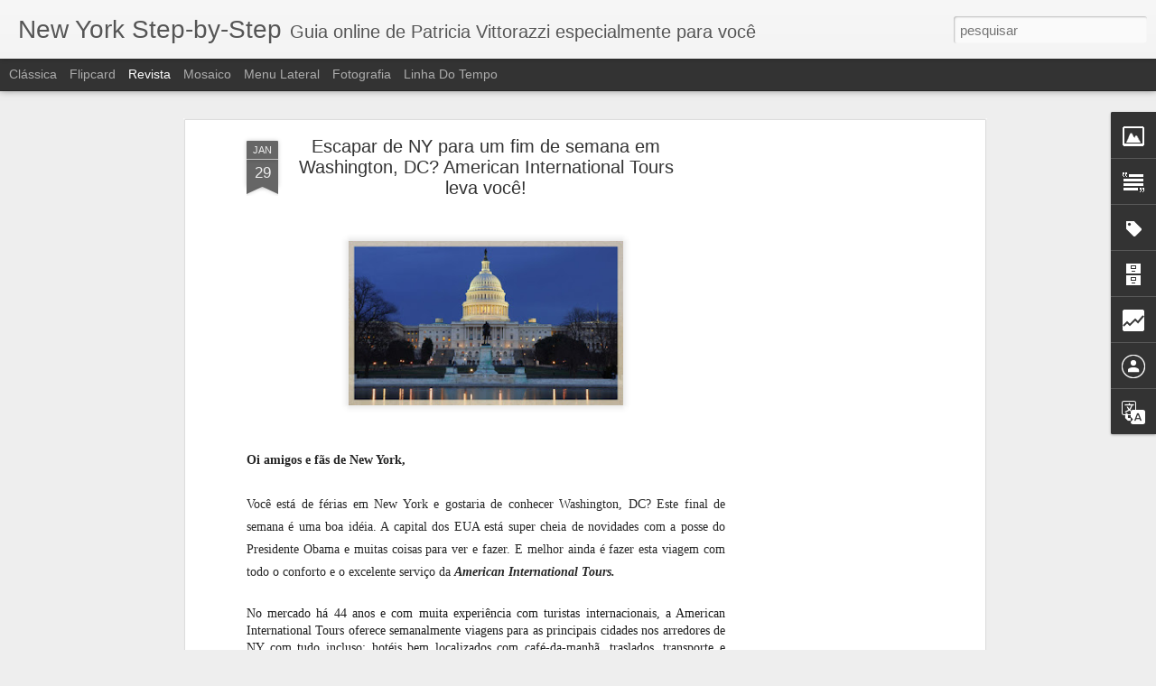

--- FILE ---
content_type: text/html; charset=UTF-8
request_url: http://www.newyorkstepbystep.com/b/stats?style=BLACK_TRANSPARENT&timeRange=ALL_TIME&token=APq4FmBNeiL4s-08Ffg-Ui05Z39xG4xGUY6jvyiH-MI6RSl3SxmCM7-jegWVmS-TMcQ5UAos5_LVJnMkP0oyPWmR8D2l_0Th8Q&v=0&action=initial&widgetId=Stats1&responseType=js
body_size: 258
content:
{"total":380376,"sparklineOptions":{"backgroundColor":{"fillOpacity":0.1,"fill":"#000000"},"series":[{"areaOpacity":0.3,"color":"#202020"}]},"sparklineData":[[0,59],[1,93],[2,63],[3,27],[4,19],[5,17],[6,26],[7,23],[8,24],[9,19],[10,13],[11,24],[12,56],[13,23],[14,29],[15,37],[16,17],[17,20],[18,13],[19,10],[20,29],[21,9],[22,31],[23,14],[24,11],[25,10],[26,17],[27,17],[28,23],[29,1]],"nextTickMs":3600000}

--- FILE ---
content_type: text/html; charset=UTF-8
request_url: http://www.newyorkstepbystep.com/b/stats?style=BLACK_TRANSPARENT&timeRange=ALL_TIME&token=APq4FmCd-f_82i2rIq9hr8y0Yfvk0bx64AuUD_hRrA7npnogwPQiKmWhNisTunv5KTOTbPpVGvw3-DYgXGWu719tdJVsmE1mGg&v=0&action=initial&widgetId=Stats1&responseType=js
body_size: 258
content:
{"total":380376,"sparklineOptions":{"backgroundColor":{"fillOpacity":0.1,"fill":"#000000"},"series":[{"areaOpacity":0.3,"color":"#202020"}]},"sparklineData":[[0,59],[1,93],[2,63],[3,27],[4,19],[5,17],[6,26],[7,23],[8,24],[9,19],[10,13],[11,24],[12,56],[13,23],[14,29],[15,37],[16,17],[17,20],[18,13],[19,10],[20,29],[21,9],[22,31],[23,14],[24,11],[25,10],[26,17],[27,17],[28,23],[29,1]],"nextTickMs":3600000}

--- FILE ---
content_type: text/html; charset=utf-8
request_url: https://www.google.com/recaptcha/api2/aframe
body_size: 268
content:
<!DOCTYPE HTML><html><head><meta http-equiv="content-type" content="text/html; charset=UTF-8"></head><body><script nonce="Gm8Eo1jVBeZPlOz3Rn4-Uw">/** Anti-fraud and anti-abuse applications only. See google.com/recaptcha */ try{var clients={'sodar':'https://pagead2.googlesyndication.com/pagead/sodar?'};window.addEventListener("message",function(a){try{if(a.source===window.parent){var b=JSON.parse(a.data);var c=clients[b['id']];if(c){var d=document.createElement('img');d.src=c+b['params']+'&rc='+(localStorage.getItem("rc::a")?sessionStorage.getItem("rc::b"):"");window.document.body.appendChild(d);sessionStorage.setItem("rc::e",parseInt(sessionStorage.getItem("rc::e")||0)+1);localStorage.setItem("rc::h",'1769216760197');}}}catch(b){}});window.parent.postMessage("_grecaptcha_ready", "*");}catch(b){}</script></body></html>

--- FILE ---
content_type: text/javascript; charset=UTF-8
request_url: http://www.newyorkstepbystep.com/?v=0&action=initial&widgetId=Image1&responseType=js&xssi_token=AOuZoY4NuP_OUDnvUFFn6sj_lvabPaYNVw%3A1769216755515
body_size: 442
content:
try {
_WidgetManager._HandleControllerResult('Image1', 'initial',{'title': 'PATROCINADOR:', 'width': 150, 'height': 118, 'sourceUrl': 'https://blogger.googleusercontent.com/img/b/R29vZ2xl/AVvXsEhwiAFir2UbVHie2hxciJN9KZjIbOIifjZV4Re_4CVhnctsp57eiIEwdKLK4S1Z12uv_QV32LNAGy6Yc1AK7dMy7ajarh-K4vF3kWa9J29zZ1yDWykwJzz12BY5n25HkRnc-CsSHcRR38E/s300/logo-havaianas2.png', 'caption': 'Havaianas', 'link': 'http://us.havaianas.com', 'shrinkToFit': false, 'sectionWidth': 300});
} catch (e) {
  if (typeof log != 'undefined') {
    log('HandleControllerResult failed: ' + e);
  }
}


--- FILE ---
content_type: text/javascript; charset=UTF-8
request_url: http://www.newyorkstepbystep.com/?v=0&action=initial&widgetId=Stats1&responseType=js&xssi_token=AOuZoY4NuP_OUDnvUFFn6sj_lvabPaYNVw%3A1769216755515
body_size: 388
content:
try {
_WidgetManager._HandleControllerResult('Stats1', 'initial',{'title': 'Look That!', 'showGraphicalCounter': true, 'showAnimatedCounter': false, 'showSparkline': false, 'statsUrl': '//www.newyorkstepbystep.com/b/stats?style\x3dBLACK_TRANSPARENT\x26timeRange\x3dALL_TIME\x26token\x3dAPq4FmBNeiL4s-08Ffg-Ui05Z39xG4xGUY6jvyiH-MI6RSl3SxmCM7-jegWVmS-TMcQ5UAos5_LVJnMkP0oyPWmR8D2l_0Th8Q'});
} catch (e) {
  if (typeof log != 'undefined') {
    log('HandleControllerResult failed: ' + e);
  }
}


--- FILE ---
content_type: text/javascript; charset=UTF-8
request_url: http://www.newyorkstepbystep.com/?v=0&action=initial&widgetId=Stats1&responseType=js&xssi_token=AOuZoY4NuP_OUDnvUFFn6sj_lvabPaYNVw%3A1769216755515
body_size: 384
content:
try {
_WidgetManager._HandleControllerResult('Stats1', 'initial',{'title': 'Look That!', 'showGraphicalCounter': true, 'showAnimatedCounter': false, 'showSparkline': false, 'statsUrl': '//www.newyorkstepbystep.com/b/stats?style\x3dBLACK_TRANSPARENT\x26timeRange\x3dALL_TIME\x26token\x3dAPq4FmCd-f_82i2rIq9hr8y0Yfvk0bx64AuUD_hRrA7npnogwPQiKmWhNisTunv5KTOTbPpVGvw3-DYgXGWu719tdJVsmE1mGg'});
} catch (e) {
  if (typeof log != 'undefined') {
    log('HandleControllerResult failed: ' + e);
  }
}


--- FILE ---
content_type: text/javascript; charset=UTF-8
request_url: http://www.newyorkstepbystep.com/?v=0&action=initial&widgetId=Label1&responseType=js&xssi_token=AOuZoY4NuP_OUDnvUFFn6sj_lvabPaYNVw%3A1769216755515
body_size: 11906
content:
try {
_WidgetManager._HandleControllerResult('Label1', 'initial',{'title': 'Marcadores', 'display': 'list', 'showFreqNumbers': true, 'labels': [{'name': '007', 'count': 1, 'cssSize': 1, 'url': 'http://www.newyorkstepbystep.com/search/label/007'}, {'name': '12th Brazilian Film Festival', 'count': 1, 'cssSize': 1, 'url': 'http://www.newyorkstepbystep.com/search/label/12th%20Brazilian%20Film%20Festival'}, {'name': '130 anos de Brooklyn Bridge', 'count': 1, 'cssSize': 1, 'url': 'http://www.newyorkstepbystep.com/search/label/130%20anos%20de%20Brooklyn%20Bridge'}, {'name': '2016', 'count': 1, 'cssSize': 1, 'url': 'http://www.newyorkstepbystep.com/search/label/2016'}, {'name': '2022', 'count': 1, 'cssSize': 1, 'url': 'http://www.newyorkstepbystep.com/search/label/2022'}, {'name': '40 Graus.', 'count': 1, 'cssSize': 1, 'url': 'http://www.newyorkstepbystep.com/search/label/40%20Graus.'}, {'name': '4th of July in NYC', 'count': 1, 'cssSize': 1, 'url': 'http://www.newyorkstepbystep.com/search/label/4th%20of%20July%20in%20NYC'}, {'name': '50 Years of the CFDA - FIT Museum', 'count': 1, 'cssSize': 1, 'url': 'http://www.newyorkstepbystep.com/search/label/50%20Years%20of%20the%20CFDA%20-%20FIT%20Museum'}, {'name': '570 Lexington Avenue', 'count': 1, 'cssSize': 1, 'url': 'http://www.newyorkstepbystep.com/search/label/570%20Lexington%20Avenue'}, {'name': '9/11 Memorial', 'count': 1, 'cssSize': 1, 'url': 'http://www.newyorkstepbystep.com/search/label/9%2F11%20Memorial'}, {'name': '9/11; neverforget; 11 de Setembro; World Trade Center', 'count': 1, 'cssSize': 1, 'url': 'http://www.newyorkstepbystep.com/search/label/9%2F11%3B%20neverforget%3B%2011%20de%20Setembro%3B%20World%20Trade%20Center'}, {'name': '9\xb0 Cine Fest Petrobras', 'count': 1, 'cssSize': 1, 'url': 'http://www.newyorkstepbystep.com/search/label/9%C2%B0%20Cine%20Fest%20Petrobras'}, {'name': 'Academias em New York', 'count': 1, 'cssSize': 1, 'url': 'http://www.newyorkstepbystep.com/search/label/Academias%20em%20New%20York'}, {'name': 'Alex Ross Perry;', 'count': 1, 'cssSize': 1, 'url': 'http://www.newyorkstepbystep.com/search/label/Alex%20Ross%20Perry%3B'}, {'name': 'Alexander Hamilton U.S. Custom House', 'count': 1, 'cssSize': 1, 'url': 'http://www.newyorkstepbystep.com/search/label/Alexander%20Hamilton%20U.S.%20Custom%20House'}, {'name': 'Alexander McQueen no MET', 'count': 1, 'cssSize': 1, 'url': 'http://www.newyorkstepbystep.com/search/label/Alexander%20McQueen%20no%20MET'}, {'name': 'American International Tours - DC', 'count': 2, 'cssSize': 2, 'url': 'http://www.newyorkstepbystep.com/search/label/American%20International%20Tours%20-%20DC'}, {'name': 'Andr\xe9 Costa', 'count': 1, 'cssSize': 1, 'url': 'http://www.newyorkstepbystep.com/search/label/Andr%C3%A9%20Costa'}, {'name': 'Andre Pellenz', 'count': 1, 'cssSize': 1, 'url': 'http://www.newyorkstepbystep.com/search/label/Andre%20Pellenz'}, {'name': 'Annie Leibovitz in NYC', 'count': 1, 'cssSize': 1, 'url': 'http://www.newyorkstepbystep.com/search/label/Annie%20Leibovitz%20in%20NYC'}, {'name': 'Ano Novo', 'count': 1, 'cssSize': 1, 'url': 'http://www.newyorkstepbystep.com/search/label/Ano%20Novo'}, {'name': 'Ano Novo Chines; chinatown; ano do galo', 'count': 1, 'cssSize': 1, 'url': 'http://www.newyorkstepbystep.com/search/label/Ano%20Novo%20Chines%3B%20chinatown%3B%20ano%20do%20galo'}, {'name': 'Ano Novo em Times Square 2013', 'count': 1, 'cssSize': 1, 'url': 'http://www.newyorkstepbystep.com/search/label/Ano%20Novo%20em%20Times%20Square%202013'}, {'name': 'Ano Novo em Times Square 2015', 'count': 1, 'cssSize': 1, 'url': 'http://www.newyorkstepbystep.com/search/label/Ano%20Novo%20em%20Times%20Square%202015'}, {'name': 'Apartamentos para alugar em NY', 'count': 1, 'cssSize': 1, 'url': 'http://www.newyorkstepbystep.com/search/label/Apartamentos%20para%20alugar%20em%20NY'}, {'name': 'ApexBrasil', 'count': 1, 'cssSize': 1, 'url': 'http://www.newyorkstepbystep.com/search/label/ApexBrasil'}, {'name': 'Apollo Teather - Museum of the City of New York', 'count': 1, 'cssSize': 1, 'url': 'http://www.newyorkstepbystep.com/search/label/Apollo%20Teather%20-%20Museum%20of%20the%20City%20of%20New%20York'}, {'name': 'Apple 5th Avenue; New York', 'count': 1, 'cssSize': 1, 'url': 'http://www.newyorkstepbystep.com/search/label/Apple%205th%20Avenue%3B%20New%20York'}, {'name': 'Apple Store', 'count': 1, 'cssSize': 1, 'url': 'http://www.newyorkstepbystep.com/search/label/Apple%20Store'}, {'name': 'Apple Store at Grand Central Terminal', 'count': 1, 'cssSize': 1, 'url': 'http://www.newyorkstepbystep.com/search/label/Apple%20Store%20at%20Grand%20Central%20Terminal'}, {'name': 'Argentina in New York', 'count': 1, 'cssSize': 1, 'url': 'http://www.newyorkstepbystep.com/search/label/Argentina%20in%20New%20York'}, {'name': 'Arquitetura', 'count': 1, 'cssSize': 1, 'url': 'http://www.newyorkstepbystep.com/search/label/Arquitetura'}, {'name': 'Arquitetura de NY', 'count': 3, 'cssSize': 3, 'url': 'http://www.newyorkstepbystep.com/search/label/Arquitetura%20de%20NY'}, {'name': 'Art', 'count': 1, 'cssSize': 1, 'url': 'http://www.newyorkstepbystep.com/search/label/Art'}, {'name': 'Art in Bloom', 'count': 1, 'cssSize': 1, 'url': 'http://www.newyorkstepbystep.com/search/label/Art%20in%20Bloom'}, {'name': 'Arte', 'count': 3, 'cssSize': 3, 'url': 'http://www.newyorkstepbystep.com/search/label/Arte'}, {'name': 'Arte de Rua de NY', 'count': 1, 'cssSize': 1, 'url': 'http://www.newyorkstepbystep.com/search/label/Arte%20de%20Rua%20de%20NY'}, {'name': 'artista brasileira', 'count': 1, 'cssSize': 1, 'url': 'http://www.newyorkstepbystep.com/search/label/artista%20brasileira'}, {'name': '\xc1rvore de Natal do Rockefeller Center', 'count': 1, 'cssSize': 1, 'url': 'http://www.newyorkstepbystep.com/search/label/%C3%81rvore%20de%20Natal%20do%20Rockefeller%20Center'}, {'name': 'Astoria', 'count': 1, 'cssSize': 1, 'url': 'http://www.newyorkstepbystep.com/search/label/Astoria'}, {'name': 'Astoria - o bairro mais brasileiro em NY', 'count': 1, 'cssSize': 1, 'url': 'http://www.newyorkstepbystep.com/search/label/Astoria%20-%20o%20bairro%20mais%20brasileiro%20em%20NY'}, {'name': 'Atra\xe7\xe3o', 'count': 1, 'cssSize': 1, 'url': 'http://www.newyorkstepbystep.com/search/label/Atra%C3%A7%C3%A3o'}, {'name': 'audiovisual', 'count': 1, 'cssSize': 1, 'url': 'http://www.newyorkstepbystep.com/search/label/audiovisual'}, {'name': 'Aulas de Portugu\xeas em NY', 'count': 1, 'cssSize': 1, 'url': 'http://www.newyorkstepbystep.com/search/label/Aulas%20de%20Portugu%C3%AAs%20em%20NY'}, {'name': 'Baby do Brasil', 'count': 1, 'cssSize': 1, 'url': 'http://www.newyorkstepbystep.com/search/label/Baby%20do%20Brasil'}, {'name': 'Balada em NY', 'count': 1, 'cssSize': 1, 'url': 'http://www.newyorkstepbystep.com/search/label/Balada%20em%20NY'}, {'name': 'Ballet in New York City', 'count': 1, 'cssSize': 1, 'url': 'http://www.newyorkstepbystep.com/search/label/Ballet%20in%20New%20York%20City'}, {'name': 'BAM  - The Deep Blue Sea', 'count': 1, 'cssSize': 1, 'url': 'http://www.newyorkstepbystep.com/search/label/BAM%20%20-%20The%20Deep%20Blue%20Sea'}, {'name': 'Bares  e Lounges', 'count': 2, 'cssSize': 2, 'url': 'http://www.newyorkstepbystep.com/search/label/Bares%20%20e%20Lounges'}, {'name': 'bares de cobertura em Nova York', 'count': 3, 'cssSize': 3, 'url': 'http://www.newyorkstepbystep.com/search/label/bares%20de%20cobertura%20em%20Nova%20York'}, {'name': 'Be Fit NYC', 'count': 1, 'cssSize': 1, 'url': 'http://www.newyorkstepbystep.com/search/label/Be%20Fit%20NYC'}, {'name': 'Beady Eye', 'count': 1, 'cssSize': 1, 'url': 'http://www.newyorkstepbystep.com/search/label/Beady%20Eye'}, {'name': 'Beauty Bar - NY', 'count': 1, 'cssSize': 1, 'url': 'http://www.newyorkstepbystep.com/search/label/Beauty%20Bar%20-%20NY'}, {'name': 'Bebel Gilberto', 'count': 1, 'cssSize': 1, 'url': 'http://www.newyorkstepbystep.com/search/label/Bebel%20Gilberto'}, {'name': 'Beecher\x26#39;s Handmade Cheese', 'count': 1, 'cssSize': 1, 'url': 'http://www.newyorkstepbystep.com/search/label/Beecher%27s%20Handmade%20Cheese'}, {'name': 'Beer Garden', 'count': 1, 'cssSize': 1, 'url': 'http://www.newyorkstepbystep.com/search/label/Beer%20Garden'}, {'name': 'Belvedere Castle', 'count': 1, 'cssSize': 1, 'url': 'http://www.newyorkstepbystep.com/search/label/Belvedere%20Castle'}, {'name': 'best billiards bar', 'count': 1, 'cssSize': 1, 'url': 'http://www.newyorkstepbystep.com/search/label/best%20billiards%20bar'}, {'name': 'Beyond Planet Earth - American Museum of Natural History', 'count': 1, 'cssSize': 1, 'url': 'http://www.newyorkstepbystep.com/search/label/Beyond%20Planet%20Earth%20-%20American%20Museum%20of%20Natural%20History'}, {'name': 'Biblioteca', 'count': 1, 'cssSize': 1, 'url': 'http://www.newyorkstepbystep.com/search/label/Biblioteca'}, {'name': 'billhar', 'count': 1, 'cssSize': 1, 'url': 'http://www.newyorkstepbystep.com/search/label/billhar'}, {'name': 'Black Friday in NYC', 'count': 1, 'cssSize': 1, 'url': 'http://www.newyorkstepbystep.com/search/label/Black%20Friday%20in%20NYC'}, {'name': 'Black History Month', 'count': 1, 'cssSize': 1, 'url': 'http://www.newyorkstepbystep.com/search/label/Black%20History%20Month'}, {'name': 'Blue Note', 'count': 1, 'cssSize': 1, 'url': 'http://www.newyorkstepbystep.com/search/label/Blue%20Note'}, {'name': 'Bossa Nova', 'count': 1, 'cssSize': 1, 'url': 'http://www.newyorkstepbystep.com/search/label/Bossa%20Nova'}, {'name': 'Brasil Summerfest 2011', 'count': 1, 'cssSize': 1, 'url': 'http://www.newyorkstepbystep.com/search/label/Brasil%20Summerfest%202011'}, {'name': 'Brasil Summerfest 2014', 'count': 1, 'cssSize': 1, 'url': 'http://www.newyorkstepbystep.com/search/label/Brasil%20Summerfest%202014'}, {'name': 'BrazilFoundation - II Festa Junina', 'count': 1, 'cssSize': 1, 'url': 'http://www.newyorkstepbystep.com/search/label/BrazilFoundation%20-%20II%20Festa%20Junina'}, {'name': 'Brazilian artist', 'count': 2, 'cssSize': 2, 'url': 'http://www.newyorkstepbystep.com/search/label/Brazilian%20artist'}, {'name': 'brazilian bar and restaurant', 'count': 1, 'cssSize': 1, 'url': 'http://www.newyorkstepbystep.com/search/label/brazilian%20bar%20and%20restaurant'}, {'name': 'Brazilian Day 2011', 'count': 1, 'cssSize': 1, 'url': 'http://www.newyorkstepbystep.com/search/label/Brazilian%20Day%202011'}, {'name': 'Brazilian modern artist', 'count': 1, 'cssSize': 1, 'url': 'http://www.newyorkstepbystep.com/search/label/Brazilian%20modern%20artist'}, {'name': 'Brazilian restaurants in NY: Berimbau', 'count': 1, 'cssSize': 1, 'url': 'http://www.newyorkstepbystep.com/search/label/Brazilian%20restaurants%20in%20NY%3A%20Berimbau'}, {'name': 'BrazUSC; Chicago University; Brasileiros nos EUA;', 'count': 1, 'cssSize': 1, 'url': 'http://www.newyorkstepbystep.com/search/label/BrazUSC%3B%20Chicago%20University%3B%20Brasileiros%20nos%20EUA%3B'}, {'name': 'Brigadeiro Bakery', 'count': 1, 'cssSize': 1, 'url': 'http://www.newyorkstepbystep.com/search/label/Brigadeiro%20Bakery'}, {'name': 'Brighton Beach', 'count': 1, 'cssSize': 1, 'url': 'http://www.newyorkstepbystep.com/search/label/Brighton%20Beach'}, {'name': 'Broadway Shows', 'count': 1, 'cssSize': 1, 'url': 'http://www.newyorkstepbystep.com/search/label/Broadway%20Shows'}, {'name': 'Broadway shows - tickets', 'count': 1, 'cssSize': 1, 'url': 'http://www.newyorkstepbystep.com/search/label/Broadway%20shows%20-%20tickets'}, {'name': 'Broadway Week 2011', 'count': 1, 'cssSize': 1, 'url': 'http://www.newyorkstepbystep.com/search/label/Broadway%20Week%202011'}, {'name': 'Broadway Week 2012', 'count': 1, 'cssSize': 1, 'url': 'http://www.newyorkstepbystep.com/search/label/Broadway%20Week%202012'}, {'name': 'Broadway Week 2013', 'count': 1, 'cssSize': 1, 'url': 'http://www.newyorkstepbystep.com/search/label/Broadway%20Week%202013'}, {'name': 'Broadway Week 2022', 'count': 1, 'cssSize': 1, 'url': 'http://www.newyorkstepbystep.com/search/label/Broadway%20Week%202022'}, {'name': 'Brooklyn', 'count': 1, 'cssSize': 1, 'url': 'http://www.newyorkstepbystep.com/search/label/Brooklyn'}, {'name': 'Brooklyn Bridge Park', 'count': 1, 'cssSize': 1, 'url': 'http://www.newyorkstepbystep.com/search/label/Brooklyn%20Bridge%20Park'}, {'name': 'Brooklyn Restaurant Week 2011', 'count': 1, 'cssSize': 1, 'url': 'http://www.newyorkstepbystep.com/search/label/Brooklyn%20Restaurant%20Week%202011'}, {'name': 'Brothers of Brazil em NYC', 'count': 1, 'cssSize': 1, 'url': 'http://www.newyorkstepbystep.com/search/label/Brothers%20of%20Brazil%20em%20NYC'}, {'name': 'Bruno Barreto - Flores Raras', 'count': 1, 'cssSize': 1, 'url': 'http://www.newyorkstepbystep.com/search/label/Bruno%20Barreto%20-%20Flores%20Raras'}, {'name': 'Bruno Barreto; Matthew Chapman; Flores Raras; Reaching for the Moon; Gloria Pires', 'count': 1, 'cssSize': 1, 'url': 'http://www.newyorkstepbystep.com/search/label/Bruno%20Barreto%3B%20Matthew%20Chapman%3B%20Flores%20Raras%3B%20Reaching%20for%20the%20Moon%3B%20Gloria%20Pires'}, {'name': 'Bryant Park', 'count': 3, 'cssSize': 3, 'url': 'http://www.newyorkstepbystep.com/search/label/Bryant%20Park'}, {'name': 'burgers in NY', 'count': 1, 'cssSize': 1, 'url': 'http://www.newyorkstepbystep.com/search/label/burgers%20in%20NY'}, {'name': 'Burle Marx em NY', 'count': 1, 'cssSize': 1, 'url': 'http://www.newyorkstepbystep.com/search/label/Burle%20Marx%20em%20NY'}, {'name': 'Bushwick Open Studios', 'count': 1, 'cssSize': 1, 'url': 'http://www.newyorkstepbystep.com/search/label/Bushwick%20Open%20Studios'}, {'name': 'By New York - Bags and accessories', 'count': 1, 'cssSize': 1, 'url': 'http://www.newyorkstepbystep.com/search/label/By%20New%20York%20-%20Bags%20and%20accessories'}, {'name': 'cabaret series', 'count': 1, 'cssSize': 1, 'url': 'http://www.newyorkstepbystep.com/search/label/cabaret%20series'}, {'name': 'Cac\xe1 Diegues no Lincoln Center', 'count': 1, 'cssSize': 1, 'url': 'http://www.newyorkstepbystep.com/search/label/Cac%C3%A1%20Diegues%20no%20Lincoln%20Center'}, {'name': 'Camila Vergasta; musicais; offbroadway; broadway', 'count': 1, 'cssSize': 1, 'url': 'http://www.newyorkstepbystep.com/search/label/Camila%20Vergasta%3B%20musicais%3B%20offbroadway%3B%20broadway'}, {'name': 'Campanha para ajudar o Jap\xe3o em NY', 'count': 1, 'cssSize': 1, 'url': 'http://www.newyorkstepbystep.com/search/label/Campanha%20para%20ajudar%20o%20Jap%C3%A3o%20em%20NY'}, {'name': 'Campo de Jogo', 'count': 1, 'cssSize': 1, 'url': 'http://www.newyorkstepbystep.com/search/label/Campo%20de%20Jogo'}, {'name': 'Carnaval em NY', 'count': 1, 'cssSize': 1, 'url': 'http://www.newyorkstepbystep.com/search/label/Carnaval%20em%20NY'}, {'name': 'Casa Grande', 'count': 1, 'cssSize': 1, 'url': 'http://www.newyorkstepbystep.com/search/label/Casa%20Grande'}, {'name': 'Celebra Cultura', 'count': 1, 'cssSize': 1, 'url': 'http://www.newyorkstepbystep.com/search/label/Celebra%20Cultura'}, {'name': 'Central Park', 'count': 4, 'cssSize': 3, 'url': 'http://www.newyorkstepbystep.com/search/label/Central%20Park'}, {'name': 'Central Park - Birthday; Central Park', 'count': 1, 'cssSize': 1, 'url': 'http://www.newyorkstepbystep.com/search/label/Central%20Park%20-%20Birthday%3B%20Central%20Park'}, {'name': 'Central Park - Bow Bridge', 'count': 1, 'cssSize': 1, 'url': 'http://www.newyorkstepbystep.com/search/label/Central%20Park%20-%20Bow%20Bridge'}, {'name': 'Central Park - Family Day Spectacular', 'count': 1, 'cssSize': 1, 'url': 'http://www.newyorkstepbystep.com/search/label/Central%20Park%20-%20Family%20Day%20Spectacular'}, {'name': 'Central Park - tour de bicicleta', 'count': 1, 'cssSize': 1, 'url': 'http://www.newyorkstepbystep.com/search/label/Central%20Park%20-%20tour%20de%20bicicleta'}, {'name': 'Central Park - Weekend', 'count': 1, 'cssSize': 1, 'url': 'http://www.newyorkstepbystep.com/search/label/Central%20Park%20-%20Weekend'}, {'name': 'Central Park SummerStage', 'count': 2, 'cssSize': 2, 'url': 'http://www.newyorkstepbystep.com/search/label/Central%20Park%20SummerStage'}, {'name': 'Central Perk; Friends:', 'count': 1, 'cssSize': 1, 'url': 'http://www.newyorkstepbystep.com/search/label/Central%20Perk%3B%20Friends%3A'}, {'name': 'Century 21 Department Store', 'count': 1, 'cssSize': 1, 'url': 'http://www.newyorkstepbystep.com/search/label/Century%2021%20Department%20Store'}, {'name': 'C\xe9zanne no Metropolitan Museum', 'count': 1, 'cssSize': 1, 'url': 'http://www.newyorkstepbystep.com/search/label/C%C3%A9zanne%20no%20Metropolitan%20Museum'}, {'name': 'Character Project - NY', 'count': 1, 'cssSize': 1, 'url': 'http://www.newyorkstepbystep.com/search/label/Character%20Project%20-%20NY'}, {'name': 'Chelsea', 'count': 1, 'cssSize': 1, 'url': 'http://www.newyorkstepbystep.com/search/label/Chelsea'}, {'name': 'Chelsea Galleries', 'count': 1, 'cssSize': 1, 'url': 'http://www.newyorkstepbystep.com/search/label/Chelsea%20Galleries'}, {'name': 'Chelsea Hotel', 'count': 1, 'cssSize': 1, 'url': 'http://www.newyorkstepbystep.com/search/label/Chelsea%20Hotel'}, {'name': 'Cherry Blossom Festival in DC', 'count': 1, 'cssSize': 1, 'url': 'http://www.newyorkstepbystep.com/search/label/Cherry%20Blossom%20Festival%20in%20DC'}, {'name': 'Chihuly', 'count': 1, 'cssSize': 1, 'url': 'http://www.newyorkstepbystep.com/search/label/Chihuly'}, {'name': 'Children\x26#39;s Museum of Manhattan', 'count': 1, 'cssSize': 1, 'url': 'http://www.newyorkstepbystep.com/search/label/Children%27s%20Museum%20of%20Manhattan'}, {'name': 'Chinatown', 'count': 1, 'cssSize': 1, 'url': 'http://www.newyorkstepbystep.com/search/label/Chinatown'}, {'name': 'Chinese New Year 2012', 'count': 1, 'cssSize': 1, 'url': 'http://www.newyorkstepbystep.com/search/label/Chinese%20New%20Year%202012'}, {'name': 'Christmas', 'count': 1, 'cssSize': 1, 'url': 'http://www.newyorkstepbystep.com/search/label/Christmas'}, {'name': 'Christmas gifts', 'count': 1, 'cssSize': 1, 'url': 'http://www.newyorkstepbystep.com/search/label/Christmas%20gifts'}, {'name': 'Christmas Light Shows in NY', 'count': 1, 'cssSize': 1, 'url': 'http://www.newyorkstepbystep.com/search/label/Christmas%20Light%20Shows%20in%20NY'}, {'name': 'Christmas Tree at Rockefeller Center', 'count': 2, 'cssSize': 2, 'url': 'http://www.newyorkstepbystep.com/search/label/Christmas%20Tree%20at%20Rockefeller%20Center'}, {'name': 'Cinema Brasileiro em NY', 'count': 3, 'cssSize': 3, 'url': 'http://www.newyorkstepbystep.com/search/label/Cinema%20Brasileiro%20em%20NY'}, {'name': 'cinema em NY', 'count': 1, 'cssSize': 1, 'url': 'http://www.newyorkstepbystep.com/search/label/cinema%20em%20NY'}, {'name': 'Cinema Village', 'count': 1, 'cssSize': 1, 'url': 'http://www.newyorkstepbystep.com/search/label/Cinema%20Village'}, {'name': 'Circle Line', 'count': 1, 'cssSize': 1, 'url': 'http://www.newyorkstepbystep.com/search/label/Circle%20Line'}, {'name': 'Circle Line Tours', 'count': 1, 'cssSize': 1, 'url': 'http://www.newyorkstepbystep.com/search/label/Circle%20Line%20Tours'}, {'name': 'Citi Bike', 'count': 1, 'cssSize': 1, 'url': 'http://www.newyorkstepbystep.com/search/label/Citi%20Bike'}, {'name': 'classic pianist', 'count': 1, 'cssSize': 1, 'url': 'http://www.newyorkstepbystep.com/search/label/classic%20pianist'}, {'name': 'Coffee Shops in NYC', 'count': 1, 'cssSize': 1, 'url': 'http://www.newyorkstepbystep.com/search/label/Coffee%20Shops%20in%20NYC'}, {'name': 'Coisas de New York', 'count': 1, 'cssSize': 1, 'url': 'http://www.newyorkstepbystep.com/search/label/Coisas%20de%20New%20York'}, {'name': 'Coisas para fazer no final de semana', 'count': 1, 'cssSize': 1, 'url': 'http://www.newyorkstepbystep.com/search/label/Coisas%20para%20fazer%20no%20final%20de%20semana'}, {'name': 'Cold Spring; Escapar de NY', 'count': 1, 'cssSize': 1, 'url': 'http://www.newyorkstepbystep.com/search/label/Cold%20Spring%3B%20Escapar%20de%20NY'}, {'name': 'Columbia University', 'count': 1, 'cssSize': 1, 'url': 'http://www.newyorkstepbystep.com/search/label/Columbia%20University'}, {'name': 'Columbia University - eventos gratuitos', 'count': 1, 'cssSize': 1, 'url': 'http://www.newyorkstepbystep.com/search/label/Columbia%20University%20-%20eventos%20gratuitos'}, {'name': 'Columbus Circle', 'count': 1, 'cssSize': 1, 'url': 'http://www.newyorkstepbystep.com/search/label/Columbus%20Circle'}, {'name': 'Columbus Day', 'count': 1, 'cssSize': 1, 'url': 'http://www.newyorkstepbystep.com/search/label/Columbus%20Day'}, {'name': 'Compras em NY', 'count': 1, 'cssSize': 1, 'url': 'http://www.newyorkstepbystep.com/search/label/Compras%20em%20NY'}, {'name': 'Coney Island', 'count': 3, 'cssSize': 3, 'url': 'http://www.newyorkstepbystep.com/search/label/Coney%20Island'}, {'name': 'Consci\xeancia Alimentar e yoga - Flor Marques', 'count': 1, 'cssSize': 1, 'url': 'http://www.newyorkstepbystep.com/search/label/Consci%C3%AAncia%20Alimentar%20e%20yoga%20-%20Flor%20Marques'}, {'name': 'Consulado Brasileiro em Nova Iorque;', 'count': 1, 'cssSize': 1, 'url': 'http://www.newyorkstepbystep.com/search/label/Consulado%20Brasileiro%20em%20Nova%20Iorque%3B'}, {'name': 'Cony Island', 'count': 1, 'cssSize': 1, 'url': 'http://www.newyorkstepbystep.com/search/label/Cony%20Island'}, {'name': 'Cronut hole concrete', 'count': 1, 'cssSize': 1, 'url': 'http://www.newyorkstepbystep.com/search/label/Cronut%20hole%20concrete'}, {'name': 'Dale Chihuly', 'count': 1, 'cssSize': 1, 'url': 'http://www.newyorkstepbystep.com/search/label/Dale%20Chihuly'}, {'name': 'Dance Brazil 2013 - Joyce Theater', 'count': 1, 'cssSize': 1, 'url': 'http://www.newyorkstepbystep.com/search/label/Dance%20Brazil%202013%20-%20Joyce%20Theater'}, {'name': 'DanceBrazil at Joyce Theater', 'count': 1, 'cssSize': 1, 'url': 'http://www.newyorkstepbystep.com/search/label/DanceBrazil%20at%20Joyce%20Theater'}, {'name': 'Daniel Craig', 'count': 1, 'cssSize': 1, 'url': 'http://www.newyorkstepbystep.com/search/label/Daniel%20Craig'}, {'name': 'Daphne Guinness - FIT', 'count': 1, 'cssSize': 1, 'url': 'http://www.newyorkstepbystep.com/search/label/Daphne%20Guinness%20-%20FIT'}, {'name': 'David Schwimmer em NY', 'count': 1, 'cssSize': 1, 'url': 'http://www.newyorkstepbystep.com/search/label/David%20Schwimmer%20em%20NY'}, {'name': 'Deepfake', 'count': 1, 'cssSize': 1, 'url': 'http://www.newyorkstepbystep.com/search/label/Deepfake'}, {'name': 'Deutsch Bank Series at Guggenheim Museum - Being Singular Plural', 'count': 1, 'cssSize': 1, 'url': 'http://www.newyorkstepbystep.com/search/label/Deutsch%20Bank%20Series%20at%20Guggenheim%20Museum%20-%20Being%20Singular%20Plural'}, {'name': 'Deutsches Haus', 'count': 1, 'cssSize': 1, 'url': 'http://www.newyorkstepbystep.com/search/label/Deutsches%20Haus'}, {'name': 'Dia de S\xe3o Patr\xedcio', 'count': 1, 'cssSize': 1, 'url': 'http://www.newyorkstepbystep.com/search/label/Dia%20de%20S%C3%A3o%20Patr%C3%ADcio'}, {'name': 'Dia dos namorados - Valentine\x26#39;s Day', 'count': 1, 'cssSize': 1, 'url': 'http://www.newyorkstepbystep.com/search/label/Dia%20dos%20namorados%20-%20Valentine%27s%20Day'}, {'name': 'dica de inverno', 'count': 1, 'cssSize': 1, 'url': 'http://www.newyorkstepbystep.com/search/label/dica%20de%20inverno'}, {'name': 'Dicas de NY', 'count': 1, 'cssSize': 1, 'url': 'http://www.newyorkstepbystep.com/search/label/Dicas%20de%20NY'}, {'name': 'Downtown', 'count': 1, 'cssSize': 1, 'url': 'http://www.newyorkstepbystep.com/search/label/Downtown'}, {'name': 'drinks.', 'count': 1, 'cssSize': 1, 'url': 'http://www.newyorkstepbystep.com/search/label/drinks.'}, {'name': 'Earth Day', 'count': 1, 'cssSize': 1, 'url': 'http://www.newyorkstepbystep.com/search/label/Earth%20Day'}, {'name': 'East Harlem', 'count': 1, 'cssSize': 1, 'url': 'http://www.newyorkstepbystep.com/search/label/East%20Harlem'}, {'name': 'East River', 'count': 1, 'cssSize': 1, 'url': 'http://www.newyorkstepbystep.com/search/label/East%20River'}, {'name': 'East Side', 'count': 1, 'cssSize': 1, 'url': 'http://www.newyorkstepbystep.com/search/label/East%20Side'}, {'name': 'East Village', 'count': 1, 'cssSize': 1, 'url': 'http://www.newyorkstepbystep.com/search/label/East%20Village'}, {'name': 'Elza Soares', 'count': 1, 'cssSize': 1, 'url': 'http://www.newyorkstepbystep.com/search/label/Elza%20Soares'}, {'name': 'Empire State Building e Top of the Rock', 'count': 1, 'cssSize': 1, 'url': 'http://www.newyorkstepbystep.com/search/label/Empire%20State%20Building%20e%20Top%20of%20the%20Rock'}, {'name': 'Eryk Rocha', 'count': 1, 'cssSize': 1, 'url': 'http://www.newyorkstepbystep.com/search/label/Eryk%20Rocha'}, {'name': 'esculturas', 'count': 1, 'cssSize': 1, 'url': 'http://www.newyorkstepbystep.com/search/label/esculturas'}, {'name': 'Est\xe1tua da Liberdade', 'count': 1, 'cssSize': 1, 'url': 'http://www.newyorkstepbystep.com/search/label/Est%C3%A1tua%20da%20Liberdade'}, {'name': 'Everpurse', 'count': 1, 'cssSize': 1, 'url': 'http://www.newyorkstepbystep.com/search/label/Everpurse'}, {'name': 'Evita  - Broadway Show', 'count': 1, 'cssSize': 1, 'url': 'http://www.newyorkstepbystep.com/search/label/Evita%20%20-%20Broadway%20Show'}, {'name': 'Faces of Ground Zero - Exhibition', 'count': 1, 'cssSize': 1, 'url': 'http://www.newyorkstepbystep.com/search/label/Faces%20of%20Ground%20Zero%20-%20Exhibition'}, {'name': 'fakenews', 'count': 1, 'cssSize': 1, 'url': 'http://www.newyorkstepbystep.com/search/label/fakenews'}, {'name': 'Faou Foundation', 'count': 1, 'cssSize': 1, 'url': 'http://www.newyorkstepbystep.com/search/label/Faou%20Foundation'}, {'name': 'Fashion Week 2012', 'count': 1, 'cssSize': 1, 'url': 'http://www.newyorkstepbystep.com/search/label/Fashion%20Week%202012'}, {'name': 'Fata Morgana; Madison Square Garden; Teresita Fernandez; primavera em Nova York; arte; Flatiron Building', 'count': 1, 'cssSize': 1, 'url': 'http://www.newyorkstepbystep.com/search/label/Fata%20Morgana%3B%20Madison%20Square%20Garden%3B%20Teresita%20Fernandez%3B%20primavera%20em%20Nova%20York%3B%20arte%3B%20Flatiron%20Building'}, {'name': 'Fatos curiosos sobre NY', 'count': 1, 'cssSize': 1, 'url': 'http://www.newyorkstepbystep.com/search/label/Fatos%20curiosos%20sobre%20NY'}, {'name': 'Feijoada', 'count': 1, 'cssSize': 1, 'url': 'http://www.newyorkstepbystep.com/search/label/Feijoada'}, {'name': 'Feira do Autom\xf3vel em NY', 'count': 1, 'cssSize': 1, 'url': 'http://www.newyorkstepbystep.com/search/label/Feira%20do%20Autom%C3%B3vel%20em%20NY'}, {'name': 'Feliz Ano Novo', 'count': 2, 'cssSize': 2, 'url': 'http://www.newyorkstepbystep.com/search/label/Feliz%20Ano%20Novo'}, {'name': 'Fellipe Barbosa', 'count': 1, 'cssSize': 1, 'url': 'http://www.newyorkstepbystep.com/search/label/Fellipe%20Barbosa'}, {'name': 'Festa do 5 de Maio em NY', 'count': 1, 'cssSize': 1, 'url': 'http://www.newyorkstepbystep.com/search/label/Festa%20do%205%20de%20Maio%20em%20NY'}, {'name': 'Fevereiro em NYC; Fevereiro 2022', 'count': 1, 'cssSize': 1, 'url': 'http://www.newyorkstepbystep.com/search/label/Fevereiro%20em%20NYC%3B%20Fevereiro%202022'}, {'name': 'Filantropia', 'count': 1, 'cssSize': 1, 'url': 'http://www.newyorkstepbystep.com/search/label/Filantropia'}, {'name': 'Film Society of Lincoln Center', 'count': 1, 'cssSize': 1, 'url': 'http://www.newyorkstepbystep.com/search/label/Film%20Society%20of%20Lincoln%20Center'}, {'name': 'Filme \x26quot;Rio\x26quot; em NY', 'count': 1, 'cssSize': 1, 'url': 'http://www.newyorkstepbystep.com/search/label/Filme%20%22Rio%22%20em%20NY'}, {'name': 'filmes ao ar livre em NY', 'count': 1, 'cssSize': 1, 'url': 'http://www.newyorkstepbystep.com/search/label/filmes%20ao%20ar%20livre%20em%20NY'}, {'name': 'Filmes sobre NY', 'count': 2, 'cssSize': 2, 'url': 'http://www.newyorkstepbystep.com/search/label/Filmes%20sobre%20NY'}, {'name': 'Films about New York', 'count': 1, 'cssSize': 1, 'url': 'http://www.newyorkstepbystep.com/search/label/Films%20about%20New%20York'}, {'name': 'Fim de Semana em NYC', 'count': 1, 'cssSize': 1, 'url': 'http://www.newyorkstepbystep.com/search/label/Fim%20de%20Semana%20em%20NYC'}, {'name': 'Flushing Meadow-Corona Park', 'count': 1, 'cssSize': 1, 'url': 'http://www.newyorkstepbystep.com/search/label/Flushing%20Meadow-Corona%20Park'}, {'name': 'Folk Art Museum', 'count': 1, 'cssSize': 1, 'url': 'http://www.newyorkstepbystep.com/search/label/Folk%20Art%20Museum'}, {'name': 'Free Movies in NYC', 'count': 1, 'cssSize': 1, 'url': 'http://www.newyorkstepbystep.com/search/label/Free%20Movies%20in%20NYC'}, {'name': 'Frio em NY', 'count': 1, 'cssSize': 1, 'url': 'http://www.newyorkstepbystep.com/search/label/Frio%20em%20NY'}, {'name': 'Funk', 'count': 1, 'cssSize': 1, 'url': 'http://www.newyorkstepbystep.com/search/label/Funk'}, {'name': 'futebol.', 'count': 1, 'cssSize': 1, 'url': 'http://www.newyorkstepbystep.com/search/label/futebol.'}, {'name': 'Gal Costa no Carnegie Hall', 'count': 1, 'cssSize': 1, 'url': 'http://www.newyorkstepbystep.com/search/label/Gal%20Costa%20no%20Carnegie%20Hall'}, {'name': 'getaway', 'count': 1, 'cssSize': 1, 'url': 'http://www.newyorkstepbystep.com/search/label/getaway'}, {'name': 'Giants Parade 2012', 'count': 1, 'cssSize': 1, 'url': 'http://www.newyorkstepbystep.com/search/label/Giants%20Parade%202012'}, {'name': 'Gilberto Gil in NYC', 'count': 1, 'cssSize': 1, 'url': 'http://www.newyorkstepbystep.com/search/label/Gilberto%20Gil%20in%20NYC'}, {'name': 'Glamour', 'count': 1, 'cssSize': 1, 'url': 'http://www.newyorkstepbystep.com/search/label/Glamour'}, {'name': 'Gotham Beauty - NY', 'count': 1, 'cssSize': 1, 'url': 'http://www.newyorkstepbystep.com/search/label/Gotham%20Beauty%20-%20NY'}, {'name': 'Gotham Rodeo - NY', 'count': 1, 'cssSize': 1, 'url': 'http://www.newyorkstepbystep.com/search/label/Gotham%20Rodeo%20-%20NY'}, {'name': 'Grace Smith-Alves', 'count': 1, 'cssSize': 1, 'url': 'http://www.newyorkstepbystep.com/search/label/Grace%20Smith-Alves'}, {'name': 'Graffiti Hall of Fame', 'count': 1, 'cssSize': 1, 'url': 'http://www.newyorkstepbystep.com/search/label/Graffiti%20Hall%20of%20Fame'}, {'name': 'Great Northern Food Hall; Grand Central Terminal; Claus Meyer; Agern; Danish Dogs; Dinamarca; comida dinamarquesa em NY', 'count': 1, 'cssSize': 1, 'url': 'http://www.newyorkstepbystep.com/search/label/Great%20Northern%20Food%20Hall%3B%20Grand%20Central%20Terminal%3B%20Claus%20Meyer%3B%20Agern%3B%20Danish%20Dogs%3B%20Dinamarca%3B%20comida%20dinamarquesa%20em%20NY'}, {'name': 'Halloween in NYC', 'count': 1, 'cssSize': 1, 'url': 'http://www.newyorkstepbystep.com/search/label/Halloween%20in%20NYC'}, {'name': 'Halloween Parade 2011', 'count': 1, 'cssSize': 1, 'url': 'http://www.newyorkstepbystep.com/search/label/Halloween%20Parade%202011'}, {'name': 'Harley-Davidson; Harley Around NYC', 'count': 1, 'cssSize': 1, 'url': 'http://www.newyorkstepbystep.com/search/label/Harley-Davidson%3B%20Harley%20Around%20NYC'}, {'name': 'Harry Potter - The Exhibition', 'count': 1, 'cssSize': 1, 'url': 'http://www.newyorkstepbystep.com/search/label/Harry%20Potter%20-%20The%20Exhibition'}, {'name': 'Henrique meirelles', 'count': 1, 'cssSize': 1, 'url': 'http://www.newyorkstepbystep.com/search/label/Henrique%20meirelles'}, {'name': 'High Line Park', 'count': 1, 'cssSize': 1, 'url': 'http://www.newyorkstepbystep.com/search/label/High%20Line%20Park'}, {'name': 'Hist\xf3ria', 'count': 1, 'cssSize': 1, 'url': 'http://www.newyorkstepbystep.com/search/label/Hist%C3%B3ria'}, {'name': 'hockey', 'count': 1, 'cssSize': 1, 'url': 'http://www.newyorkstepbystep.com/search/label/hockey'}, {'name': 'Hotels', 'count': 1, 'cssSize': 1, 'url': 'http://www.newyorkstepbystep.com/search/label/Hotels'}, {'name': 'Hudson', 'count': 1, 'cssSize': 1, 'url': 'http://www.newyorkstepbystep.com/search/label/Hudson'}, {'name': 'Hudson River', 'count': 2, 'cssSize': 2, 'url': 'http://www.newyorkstepbystep.com/search/label/Hudson%20River'}, {'name': 'Hudson Yards', 'count': 1, 'cssSize': 1, 'url': 'http://www.newyorkstepbystep.com/search/label/Hudson%20Yards'}, {'name': 'Hugh Jackman Back on Broadway', 'count': 1, 'cssSize': 1, 'url': 'http://www.newyorkstepbystep.com/search/label/Hugh%20Jackman%20Back%20on%20Broadway'}, {'name': 'I Catch You Dreaming', 'count': 1, 'cssSize': 1, 'url': 'http://www.newyorkstepbystep.com/search/label/I%20Catch%20You%20Dreaming'}, {'name': 'I Love NY', 'count': 2, 'cssSize': 2, 'url': 'http://www.newyorkstepbystep.com/search/label/I%20Love%20NY'}, {'name': 'Ice Cream Sandwich in NYC', 'count': 1, 'cssSize': 1, 'url': 'http://www.newyorkstepbystep.com/search/label/Ice%20Cream%20Sandwich%20in%20NYC'}, {'name': 'ice skating', 'count': 1, 'cssSize': 1, 'url': 'http://www.newyorkstepbystep.com/search/label/ice%20skating'}, {'name': 'Ice Skating at Bryant Park', 'count': 1, 'cssSize': 1, 'url': 'http://www.newyorkstepbystep.com/search/label/Ice%20Skating%20at%20Bryant%20Park'}, {'name': 'In Focus: Cinema Tropical - MoMa', 'count': 1, 'cssSize': 1, 'url': 'http://www.newyorkstepbystep.com/search/label/In%20Focus%3A%20Cinema%20Tropical%20-%20MoMa'}, {'name': 'International Center of Photography;', 'count': 1, 'cssSize': 1, 'url': 'http://www.newyorkstepbystep.com/search/label/International%20Center%20of%20Photography%3B'}, {'name': 'Inverno em NY', 'count': 3, 'cssSize': 3, 'url': 'http://www.newyorkstepbystep.com/search/label/Inverno%20em%20NY'}, {'name': 'Investimentos no Brasil; invest in Brazil', 'count': 1, 'cssSize': 1, 'url': 'http://www.newyorkstepbystep.com/search/label/Investimentos%20no%20Brasil%3B%20invest%20in%20Brazil'}, {'name': 'Irene Hurricane in NY', 'count': 1, 'cssSize': 1, 'url': 'http://www.newyorkstepbystep.com/search/label/Irene%20Hurricane%20in%20NY'}, {'name': 'Isabel Gouveia em NY', 'count': 1, 'cssSize': 1, 'url': 'http://www.newyorkstepbystep.com/search/label/Isabel%20Gouveia%20em%20NY'}, {'name': 'J.P. Morgan Biblioteca e Museu', 'count': 1, 'cssSize': 1, 'url': 'http://www.newyorkstepbystep.com/search/label/J.P.%20Morgan%20Biblioteca%20e%20Museu'}, {'name': 'James Bond', 'count': 1, 'cssSize': 1, 'url': 'http://www.newyorkstepbystep.com/search/label/James%20Bond'}, {'name': 'Jane\x26#39;s Carousel', 'count': 1, 'cssSize': 1, 'url': 'http://www.newyorkstepbystep.com/search/label/Jane%27s%20Carousel'}, {'name': 'Janeiro em NY', 'count': 2, 'cssSize': 2, 'url': 'http://www.newyorkstepbystep.com/search/label/Janeiro%20em%20NY'}, {'name': 'Jardim Botanico de NY', 'count': 1, 'cssSize': 1, 'url': 'http://www.newyorkstepbystep.com/search/label/Jardim%20Botanico%20de%20NY'}, {'name': 'Jardim Bot\xe2nico de NY', 'count': 1, 'cssSize': 1, 'url': 'http://www.newyorkstepbystep.com/search/label/Jardim%20Bot%C3%A2nico%20de%20NY'}, {'name': 'Jazz Events', 'count': 1, 'cssSize': 1, 'url': 'http://www.newyorkstepbystep.com/search/label/Jazz%20Events'}, {'name': 'Jazz in New York', 'count': 1, 'cssSize': 1, 'url': 'http://www.newyorkstepbystep.com/search/label/Jazz%20in%20New%20York'}, {'name': 'Jesse Harris - Cornelia Street Cafe', 'count': 1, 'cssSize': 1, 'url': 'http://www.newyorkstepbystep.com/search/label/Jesse%20Harris%20-%20Cornelia%20Street%20Cafe'}, {'name': 'Jesse Harris - Rockwood Musical Hall', 'count': 1, 'cssSize': 1, 'url': 'http://www.newyorkstepbystep.com/search/label/Jesse%20Harris%20-%20Rockwood%20Musical%20Hall'}, {'name': 'Jim Henson - Museum of Moving Image', 'count': 1, 'cssSize': 1, 'url': 'http://www.newyorkstepbystep.com/search/label/Jim%20Henson%20-%20Museum%20of%20Moving%20Image'}, {'name': 'Jim Kempner Fine Art', 'count': 1, 'cssSize': 1, 'url': 'http://www.newyorkstepbystep.com/search/label/Jim%20Kempner%20Fine%20Art'}, {'name': 'Jo\xe3o Carlos Martins', 'count': 1, 'cssSize': 1, 'url': 'http://www.newyorkstepbystep.com/search/label/Jo%C3%A3o%20Carlos%20Martins'}, {'name': 'jogo de dardos', 'count': 1, 'cssSize': 1, 'url': 'http://www.newyorkstepbystep.com/search/label/jogo%20de%20dardos'}, {'name': 'Jon Hamm', 'count': 1, 'cssSize': 1, 'url': 'http://www.newyorkstepbystep.com/search/label/Jon%20Hamm'}, {'name': 'Julliard School', 'count': 1, 'cssSize': 1, 'url': 'http://www.newyorkstepbystep.com/search/label/Julliard%20School'}, {'name': 'June in NY; Junho em NY; Summer in NY; The Governors Ball Music Festival', 'count': 1, 'cssSize': 1, 'url': 'http://www.newyorkstepbystep.com/search/label/June%20in%20NY%3B%20Junho%20em%20NY%3B%20Summer%20in%20NY%3B%20The%20Governors%20Ball%20Music%20Festival'}, {'name': 'Karaoke', 'count': 1, 'cssSize': 1, 'url': 'http://www.newyorkstepbystep.com/search/label/Karaoke'}, {'name': 'Karen Sztajnberg', 'count': 1, 'cssSize': 1, 'url': 'http://www.newyorkstepbystep.com/search/label/Karen%20Sztajnberg'}, {'name': 'Katya Grineva no Carnegie Hall', 'count': 1, 'cssSize': 1, 'url': 'http://www.newyorkstepbystep.com/search/label/Katya%20Grineva%20no%20Carnegie%20Hall'}, {'name': 'Keegan McInroe - A Thousand Dreams', 'count': 1, 'cssSize': 1, 'url': 'http://www.newyorkstepbystep.com/search/label/Keegan%20McInroe%20-%20A%20Thousand%20Dreams'}, {'name': 'Knicks', 'count': 1, 'cssSize': 1, 'url': 'http://www.newyorkstepbystep.com/search/label/Knicks'}, {'name': 'Knicks - Madison Square Garden', 'count': 1, 'cssSize': 1, 'url': 'http://www.newyorkstepbystep.com/search/label/Knicks%20-%20Madison%20Square%20Garden'}, {'name': 'La Birreria - Eataly', 'count': 1, 'cssSize': 1, 'url': 'http://www.newyorkstepbystep.com/search/label/La%20Birreria%20-%20Eataly'}, {'name': 'Lady Gaga', 'count': 1, 'cssSize': 1, 'url': 'http://www.newyorkstepbystep.com/search/label/Lady%20Gaga'}, {'name': 'Lenny Kravitz at Radio City Music Hall', 'count': 1, 'cssSize': 1, 'url': 'http://www.newyorkstepbystep.com/search/label/Lenny%20Kravitz%20at%20Radio%20City%20Music%20Hall'}, {'name': 'let\x26#39;s broadway', 'count': 1, 'cssSize': 1, 'url': 'http://www.newyorkstepbystep.com/search/label/let%27s%20broadway'}, {'name': 'lets broadway; Rodrigo Marques;Marquee Productions', 'count': 1, 'cssSize': 1, 'url': 'http://www.newyorkstepbystep.com/search/label/lets%20broadway%3B%20Rodrigo%20Marques%3BMarquee%20Productions'}, {'name': 'Little Britain', 'count': 1, 'cssSize': 1, 'url': 'http://www.newyorkstepbystep.com/search/label/Little%20Britain'}, {'name': 'Little Italy', 'count': 1, 'cssSize': 1, 'url': 'http://www.newyorkstepbystep.com/search/label/Little%20Italy'}, {'name': 'Little Spain', 'count': 1, 'cssSize': 1, 'url': 'http://www.newyorkstepbystep.com/search/label/Little%20Spain'}, {'name': 'Long Island City', 'count': 2, 'cssSize': 2, 'url': 'http://www.newyorkstepbystep.com/search/label/Long%20Island%20City'}, {'name': 'Lower Manhattan', 'count': 1, 'cssSize': 1, 'url': 'http://www.newyorkstepbystep.com/search/label/Lower%20Manhattan'}, {'name': 'Lucky Guy - Tom Hanks', 'count': 1, 'cssSize': 1, 'url': 'http://www.newyorkstepbystep.com/search/label/Lucky%20Guy%20-%20Tom%20Hanks'}, {'name': 'Lucy Barreto;', 'count': 1, 'cssSize': 1, 'url': 'http://www.newyorkstepbystep.com/search/label/Lucy%20Barreto%3B'}, {'name': 'Luna Park', 'count': 1, 'cssSize': 1, 'url': 'http://www.newyorkstepbystep.com/search/label/Luna%20Park'}, {'name': 'Macy\x26#39;s', 'count': 2, 'cssSize': 2, 'url': 'http://www.newyorkstepbystep.com/search/label/Macy%27s'}, {'name': 'Macy\x26#39;s - Marilyn Monroe collection', 'count': 1, 'cssSize': 1, 'url': 'http://www.newyorkstepbystep.com/search/label/Macy%27s%20-%20Marilyn%20Monroe%20collection'}, {'name': 'Macy\x26#39;s Christmas Windows', 'count': 1, 'cssSize': 1, 'url': 'http://www.newyorkstepbystep.com/search/label/Macy%27s%20Christmas%20Windows'}, {'name': 'Macy\x26#39;s Flower Show 2011', 'count': 1, 'cssSize': 1, 'url': 'http://www.newyorkstepbystep.com/search/label/Macy%27s%20Flower%20Show%202011'}, {'name': 'Macy\x26#39;s Flower Show 2012', 'count': 1, 'cssSize': 1, 'url': 'http://www.newyorkstepbystep.com/search/label/Macy%27s%20Flower%20Show%202012'}, {'name': 'Macy\x26#39;s Flower Show 2015', 'count': 1, 'cssSize': 1, 'url': 'http://www.newyorkstepbystep.com/search/label/Macy%27s%20Flower%20Show%202015'}, {'name': 'Macy\x26#39;s thanksgiving parade', 'count': 1, 'cssSize': 1, 'url': 'http://www.newyorkstepbystep.com/search/label/Macy%27s%20thanksgiving%20parade'}, {'name': 'Macy\x26#39;s Thanksgiving Parade 2011', 'count': 1, 'cssSize': 1, 'url': 'http://www.newyorkstepbystep.com/search/label/Macy%27s%20Thanksgiving%20Parade%202011'}, {'name': 'Macys; Thanksgiving; Novembro em NY; Nova Iorque; New York City; Fall in NY; Outono em NY; Macy\x26#39;s Thanksgiving Parade 2019; Fall 2019; Outono 2019;', 'count': 1, 'cssSize': 1, 'url': 'http://www.newyorkstepbystep.com/search/label/Macys%3B%20Thanksgiving%3B%20Novembro%20em%20NY%3B%20Nova%20Iorque%3B%20New%20York%20City%3B%20Fall%20in%20NY%3B%20Outono%20em%20NY%3B%20Macy%27s%20Thanksgiving%20Parade%202019%3B%20Fall%202019%3B%20Outono%202019%3B'}, {'name': 'mad men', 'count': 1, 'cssSize': 1, 'url': 'http://www.newyorkstepbystep.com/search/label/mad%20men'}, {'name': 'Mad Men Dining Week', 'count': 1, 'cssSize': 1, 'url': 'http://www.newyorkstepbystep.com/search/label/Mad%20Men%20Dining%20Week'}, {'name': 'Made with Love', 'count': 1, 'cssSize': 1, 'url': 'http://www.newyorkstepbystep.com/search/label/Made%20with%20Love'}, {'name': 'Madison Square Garden', 'count': 1, 'cssSize': 1, 'url': 'http://www.newyorkstepbystep.com/search/label/Madison%20Square%20Garden'}, {'name': 'Malbec and Tango House', 'count': 1, 'cssSize': 1, 'url': 'http://www.newyorkstepbystep.com/search/label/Malbec%20and%20Tango%20House'}, {'name': 'Mallu Magalhaes; Cameo; Nublu; Subculture', 'count': 1, 'cssSize': 1, 'url': 'http://www.newyorkstepbystep.com/search/label/Mallu%20Magalhaes%3B%20Cameo%3B%20Nublu%3B%20Subculture'}, {'name': 'manhattanhenge; p\xf4r do sol', 'count': 1, 'cssSize': 1, 'url': 'http://www.newyorkstepbystep.com/search/label/manhattanhenge%3B%20p%C3%B4r%20do%20sol'}, {'name': 'March in New York', 'count': 1, 'cssSize': 1, 'url': 'http://www.newyorkstepbystep.com/search/label/March%20in%20New%20York'}, {'name': 'Mariah Carey', 'count': 1, 'cssSize': 1, 'url': 'http://www.newyorkstepbystep.com/search/label/Mariah%20Carey'}, {'name': 'Mark Wahlberg', 'count': 1, 'cssSize': 1, 'url': 'http://www.newyorkstepbystep.com/search/label/Mark%20Wahlberg'}, {'name': 'Maroon 5 em Jones Beach', 'count': 1, 'cssSize': 1, 'url': 'http://www.newyorkstepbystep.com/search/label/Maroon%205%20em%20Jones%20Beach'}, {'name': 'Martha Stewart', 'count': 1, 'cssSize': 1, 'url': 'http://www.newyorkstepbystep.com/search/label/Martha%20Stewart'}, {'name': 'Martin Luther King Jr', 'count': 1, 'cssSize': 1, 'url': 'http://www.newyorkstepbystep.com/search/label/Martin%20Luther%20King%20Jr'}, {'name': 'Matthew Weiner', 'count': 1, 'cssSize': 1, 'url': 'http://www.newyorkstepbystep.com/search/label/Matthew%20Weiner'}, {'name': 'Max Brenner in NYC', 'count': 1, 'cssSize': 1, 'url': 'http://www.newyorkstepbystep.com/search/label/Max%20Brenner%20in%20NYC'}, {'name': 'Metropolitan Museum', 'count': 1, 'cssSize': 1, 'url': 'http://www.newyorkstepbystep.com/search/label/Metropolitan%20Museum'}, {'name': 'Metropolitan Opera', 'count': 1, 'cssSize': 1, 'url': 'http://www.newyorkstepbystep.com/search/label/Metropolitan%20Opera'}, {'name': 'Metropolitan Opera - Shows gratuitos', 'count': 1, 'cssSize': 1, 'url': 'http://www.newyorkstepbystep.com/search/label/Metropolitan%20Opera%20-%20Shows%20gratuitos'}, {'name': 'Michael Jackson: The Immortal World Tour  - Cirque du Soleil', 'count': 1, 'cssSize': 1, 'url': 'http://www.newyorkstepbystep.com/search/label/Michael%20Jackson%3A%20The%20Immortal%20World%20Tour%20%20-%20Cirque%20du%20Soleil'}, {'name': 'M\xeddia', 'count': 1, 'cssSize': 1, 'url': 'http://www.newyorkstepbystep.com/search/label/M%C3%ADdia'}, {'name': 'Midtown', 'count': 2, 'cssSize': 2, 'url': 'http://www.newyorkstepbystep.com/search/label/Midtown'}, {'name': 'Milton Nascimento em NY', 'count': 1, 'cssSize': 1, 'url': 'http://www.newyorkstepbystep.com/search/label/Milton%20Nascimento%20em%20NY'}, {'name': 'Miranda Otto', 'count': 1, 'cssSize': 1, 'url': 'http://www.newyorkstepbystep.com/search/label/Miranda%20Otto'}, {'name': 'modern art', 'count': 1, 'cssSize': 1, 'url': 'http://www.newyorkstepbystep.com/search/label/modern%20art'}, {'name': 'MoMa', 'count': 2, 'cssSize': 2, 'url': 'http://www.newyorkstepbystep.com/search/label/MoMa'}, {'name': 'MoMa PS1', 'count': 1, 'cssSize': 1, 'url': 'http://www.newyorkstepbystep.com/search/label/MoMa%20PS1'}, {'name': 'MoMa; Nelson Pereira dos Santos; Filmes brasileiros em Nova York; Tom Jobim; Rio', 'count': 1, 'cssSize': 1, 'url': 'http://www.newyorkstepbystep.com/search/label/MoMa%3B%20Nelson%20Pereira%20dos%20Santos%3B%20Filmes%20brasileiros%20em%20Nova%20York%3B%20Tom%20Jobim%3B%20Rio'}, {'name': 'MoMi', 'count': 2, 'cssSize': 2, 'url': 'http://www.newyorkstepbystep.com/search/label/MoMi'}, {'name': 'Mother\x26#39;s Day in NY - Dia das M\xe3es em NY', 'count': 1, 'cssSize': 1, 'url': 'http://www.newyorkstepbystep.com/search/label/Mother%27s%20Day%20in%20NY%20-%20Dia%20das%20M%C3%A3es%20em%20NY'}, {'name': 'Museum - MoCCA', 'count': 1, 'cssSize': 1, 'url': 'http://www.newyorkstepbystep.com/search/label/Museum%20-%20MoCCA'}, {'name': 'Museum Mille Festival', 'count': 1, 'cssSize': 1, 'url': 'http://www.newyorkstepbystep.com/search/label/Museum%20Mille%20Festival'}, {'name': 'Museum of Moving Image', 'count': 4, 'cssSize': 3, 'url': 'http://www.newyorkstepbystep.com/search/label/Museum%20of%20Moving%20Image'}, {'name': 'Museum of Moving Image - Filme Brasileiro \x26quot;Besouro\x26quot;', 'count': 1, 'cssSize': 1, 'url': 'http://www.newyorkstepbystep.com/search/label/Museum%20of%20Moving%20Image%20-%20Filme%20Brasileiro%20%22Besouro%22'}, {'name': 'Museus', 'count': 5, 'cssSize': 4, 'url': 'http://www.newyorkstepbystep.com/search/label/Museus'}, {'name': 'Museus de NY', 'count': 4, 'cssSize': 3, 'url': 'http://www.newyorkstepbystep.com/search/label/Museus%20de%20NY'}, {'name': 'm\xfasica cl\xe1ssica brasileira', 'count': 1, 'cssSize': 1, 'url': 'http://www.newyorkstepbystep.com/search/label/m%C3%BAsica%20cl%C3%A1ssica%20brasileira'}, {'name': 'M\xfasicas sobre NY', 'count': 1, 'cssSize': 1, 'url': 'http://www.newyorkstepbystep.com/search/label/M%C3%BAsicas%20sobre%20NY'}, {'name': 'N', 'count': 1, 'cssSize': 1, 'url': 'http://www.newyorkstepbystep.com/search/label/N'}, {'name': 'Natal em New York', 'count': 3, 'cssSize': 3, 'url': 'http://www.newyorkstepbystep.com/search/label/Natal%20em%20New%20York'}, {'name': 'Natal em Nova York', 'count': 1, 'cssSize': 1, 'url': 'http://www.newyorkstepbystep.com/search/label/Natal%20em%20Nova%20York'}, {'name': 'Natal em NY', 'count': 2, 'cssSize': 2, 'url': 'http://www.newyorkstepbystep.com/search/label/Natal%20em%20NY'}, {'name': 'Natal em NY; Christmas in NY', 'count': 1, 'cssSize': 1, 'url': 'http://www.newyorkstepbystep.com/search/label/Natal%20em%20NY%3B%20Christmas%20in%20NY'}, {'name': 'Nathan\x26#39;s Hot Dog Eating Contest', 'count': 1, 'cssSize': 1, 'url': 'http://www.newyorkstepbystep.com/search/label/Nathan%27s%20Hot%20Dog%20Eating%20Contest'}, {'name': 'Neiman Marcus', 'count': 1, 'cssSize': 1, 'url': 'http://www.newyorkstepbystep.com/search/label/Neiman%20Marcus'}, {'name': 'Neve em New York', 'count': 2, 'cssSize': 2, 'url': 'http://www.newyorkstepbystep.com/search/label/Neve%20em%20New%20York'}, {'name': 'New Years Eve in NYC', 'count': 1, 'cssSize': 1, 'url': 'http://www.newyorkstepbystep.com/search/label/New%20Years%20Eve%20in%20NYC'}, {'name': 'New York', 'count': 4, 'cssSize': 3, 'url': 'http://www.newyorkstepbystep.com/search/label/New%20York'}, {'name': 'New York billiard bar', 'count': 1, 'cssSize': 1, 'url': 'http://www.newyorkstepbystep.com/search/label/New%20York%20billiard%20bar'}, {'name': 'New York Botanical Garden', 'count': 2, 'cssSize': 2, 'url': 'http://www.newyorkstepbystep.com/search/label/New%20York%20Botanical%20Garden'}, {'name': 'New York City - NY-Step-by-Step', 'count': 1, 'cssSize': 1, 'url': 'http://www.newyorkstepbystep.com/search/label/New%20York%20City%20-%20NY-Step-by-Step'}, {'name': 'New York in March;', 'count': 1, 'cssSize': 1, 'url': 'http://www.newyorkstepbystep.com/search/label/New%20York%20in%20March%3B'}, {'name': 'New York International Auto Show 2012', 'count': 1, 'cssSize': 1, 'url': 'http://www.newyorkstepbystep.com/search/label/New%20York%20International%20Auto%20Show%202012'}, {'name': 'Noel Gallagher in NYC', 'count': 1, 'cssSize': 1, 'url': 'http://www.newyorkstepbystep.com/search/label/Noel%20Gallagher%20in%20NYC'}, {'name': 'Norman Jewison no Film Society of Lincoln Center', 'count': 1, 'cssSize': 1, 'url': 'http://www.newyorkstepbystep.com/search/label/Norman%20Jewison%20no%20Film%20Society%20of%20Lincoln%20Center'}, {'name': 'Nova York', 'count': 5, 'cssSize': 4, 'url': 'http://www.newyorkstepbystep.com/search/label/Nova%20York'}, {'name': 'NY', 'count': 1, 'cssSize': 1, 'url': 'http://www.newyorkstepbystep.com/search/label/NY'}, {'name': 'NY Aquarium', 'count': 1, 'cssSize': 1, 'url': 'http://www.newyorkstepbystep.com/search/label/NY%20Aquarium'}, {'name': 'NY Botanical Garden', 'count': 1, 'cssSize': 1, 'url': 'http://www.newyorkstepbystep.com/search/label/NY%20Botanical%20Garden'}, {'name': 'NY Fashion Week 2011', 'count': 1, 'cssSize': 1, 'url': 'http://www.newyorkstepbystep.com/search/label/NY%20Fashion%20Week%202011'}, {'name': 'NY Fashion week and Javits Center', 'count': 1, 'cssSize': 1, 'url': 'http://www.newyorkstepbystep.com/search/label/NY%20Fashion%20week%20and%20Javits%20Center'}, {'name': 'NY Public Library', 'count': 1, 'cssSize': 1, 'url': 'http://www.newyorkstepbystep.com/search/label/NY%20Public%20Library'}, {'name': 'NY Rest', 'count': 1, 'cssSize': 1, 'url': 'http://www.newyorkstepbystep.com/search/label/NY%20Rest'}, {'name': 'NY Restaurant Week; Broadway Week; Inverno em NY; Winter in NY; Nova York; New York; Shows da Broadway; Restaurantes em NY;Viagem para NY; Melhores restaurantes em NY;', 'count': 1, 'cssSize': 1, 'url': 'http://www.newyorkstepbystep.com/search/label/NY%20Restaurant%20Week%3B%20Broadway%20Week%3B%20Inverno%20em%20NY%3B%20Winter%20in%20NY%3B%20Nova%20York%3B%20New%20York%3B%20Shows%20da%20Broadway%3B%20Restaurantes%20em%20NY%3BViagem%20para%20NY%3B%20Melhores%20restaurantes%20em%20NY%3B'}, {'name': 'NY Smoke-Free', 'count': 1, 'cssSize': 1, 'url': 'http://www.newyorkstepbystep.com/search/label/NY%20Smoke-Free'}, {'name': 'NY Special Tour - Infinite Turismo', 'count': 1, 'cssSize': 1, 'url': 'http://www.newyorkstepbystep.com/search/label/NY%20Special%20Tour%20-%20Infinite%20Turismo'}, {'name': 'NY State', 'count': 1, 'cssSize': 1, 'url': 'http://www.newyorkstepbystep.com/search/label/NY%20State'}, {'name': 'NY Transit Museum - Penn Station', 'count': 1, 'cssSize': 1, 'url': 'http://www.newyorkstepbystep.com/search/label/NY%20Transit%20Museum%20-%20Penn%20Station'}, {'name': 'NYC', 'count': 10, 'cssSize': 5, 'url': 'http://www.newyorkstepbystep.com/search/label/NYC'}, {'name': 'NYC Food Film Festival 2011', 'count': 1, 'cssSize': 1, 'url': 'http://www.newyorkstepbystep.com/search/label/NYC%20Food%20Film%20Festival%202011'}, {'name': 'NYC Hotel Week', 'count': 1, 'cssSize': 1, 'url': 'http://www.newyorkstepbystep.com/search/label/NYC%20Hotel%20Week'}, {'name': 'NYC Marathon 2011', 'count': 1, 'cssSize': 1, 'url': 'http://www.newyorkstepbystep.com/search/label/NYC%20Marathon%202011'}, {'name': 'NYC para crian\xe7as', 'count': 1, 'cssSize': 1, 'url': 'http://www.newyorkstepbystep.com/search/label/NYC%20para%20crian%C3%A7as'}, {'name': 'NYCGO', 'count': 1, 'cssSize': 1, 'url': 'http://www.newyorkstepbystep.com/search/label/NYCGO'}, {'name': 'NYFW 2014; New York Fashion Week 2014', 'count': 1, 'cssSize': 1, 'url': 'http://www.newyorkstepbystep.com/search/label/NYFW%202014%3B%20New%20York%20Fashion%20Week%202014'}, {'name': 'O Brazil: Contemporary Brazilian Cinema; Museum of Moving Image; Cinema Tropical', 'count': 1, 'cssSize': 1, 'url': 'http://www.newyorkstepbystep.com/search/label/O%20Brazil%3A%20Contemporary%20Brazilian%20Cinema%3B%20Museum%20of%20Moving%20Image%3B%20Cinema%20Tropical'}, {'name': 'o Filme', 'count': 1, 'cssSize': 1, 'url': 'http://www.newyorkstepbystep.com/search/label/o%20Filme'}, {'name': 'O que fazer em NY', 'count': 2, 'cssSize': 2, 'url': 'http://www.newyorkstepbystep.com/search/label/O%20que%20fazer%20em%20NY'}, {'name': 'Oculus', 'count': 1, 'cssSize': 1, 'url': 'http://www.newyorkstepbystep.com/search/label/Oculus'}, {'name': 'Oktober Fest - Zum Schneider', 'count': 1, 'cssSize': 1, 'url': 'http://www.newyorkstepbystep.com/search/label/Oktober%20Fest%20-%20Zum%20Schneider'}, {'name': 'Olimp\xedadas do Rio; Ring; Mariko Mori', 'count': 1, 'cssSize': 1, 'url': 'http://www.newyorkstepbystep.com/search/label/Olimp%C3%ADadas%20do%20Rio%3B%20Ring%3B%20Mariko%20Mori'}, {'name': 'Onde se hospedar em NY', 'count': 1, 'cssSize': 1, 'url': 'http://www.newyorkstepbystep.com/search/label/Onde%20se%20hospedar%20em%20NY'}, {'name': 'ONU', 'count': 1, 'cssSize': 1, 'url': 'http://www.newyorkstepbystep.com/search/label/ONU'}, {'name': 'Open House New York; Architecture; arquitetura', 'count': 1, 'cssSize': 1, 'url': 'http://www.newyorkstepbystep.com/search/label/Open%20House%20New%20York%3B%20Architecture%3B%20arquitetura'}, {'name': 'Orly Genger - Red', 'count': 1, 'cssSize': 1, 'url': 'http://www.newyorkstepbystep.com/search/label/Orly%20Genger%20-%20Red'}, {'name': 'Oscar 2012 in NYC', 'count': 1, 'cssSize': 1, 'url': 'http://www.newyorkstepbystep.com/search/label/Oscar%202012%20in%20NYC'}, {'name': 'Oscars 2023; Cinema; Film;', 'count': 1, 'cssSize': 1, 'url': 'http://www.newyorkstepbystep.com/search/label/Oscars%202023%3B%20Cinema%3B%20Film%3B'}, {'name': 'Ouro Tur e NY-Step-by-Step', 'count': 1, 'cssSize': 1, 'url': 'http://www.newyorkstepbystep.com/search/label/Ouro%20Tur%20e%20NY-Step-by-Step'}, {'name': 'Outdoor Fest', 'count': 1, 'cssSize': 1, 'url': 'http://www.newyorkstepbystep.com/search/label/Outdoor%20Fest'}, {'name': 'Outono em New York', 'count': 1, 'cssSize': 1, 'url': 'http://www.newyorkstepbystep.com/search/label/Outono%20em%20New%20York'}, {'name': 'Outono em New York; Fall in New York; Halloween; Central Park', 'count': 1, 'cssSize': 1, 'url': 'http://www.newyorkstepbystep.com/search/label/Outono%20em%20New%20York%3B%20Fall%20in%20New%20York%3B%20Halloween%3B%20Central%20Park'}, {'name': 'paisagismo', 'count': 1, 'cssSize': 1, 'url': 'http://www.newyorkstepbystep.com/search/label/paisagismo'}, {'name': 'P\xe1scoa em NY', 'count': 1, 'cssSize': 1, 'url': 'http://www.newyorkstepbystep.com/search/label/P%C3%A1scoa%20em%20NY'}, {'name': 'P\xe1scoa em NY - Brunch', 'count': 1, 'cssSize': 1, 'url': 'http://www.newyorkstepbystep.com/search/label/P%C3%A1scoa%20em%20NY%20-%20Brunch'}, {'name': 'Passeio em NY de moto', 'count': 1, 'cssSize': 1, 'url': 'http://www.newyorkstepbystep.com/search/label/Passeio%20em%20NY%20de%20moto'}, {'name': 'Paulo Gustavo', 'count': 1, 'cssSize': 1, 'url': 'http://www.newyorkstepbystep.com/search/label/Paulo%20Gustavo'}, {'name': 'pianista', 'count': 1, 'cssSize': 1, 'url': 'http://www.newyorkstepbystep.com/search/label/pianista'}, {'name': 'Pier 94', 'count': 1, 'cssSize': 1, 'url': 'http://www.newyorkstepbystep.com/search/label/Pier%2094'}, {'name': 'Pier i Caf\xe9', 'count': 1, 'cssSize': 1, 'url': 'http://www.newyorkstepbystep.com/search/label/Pier%20i%20Caf%C3%A9'}, {'name': 'ping-pong', 'count': 1, 'cssSize': 1, 'url': 'http://www.newyorkstepbystep.com/search/label/ping-pong'}, {'name': 'Praias em NY: Montauk', 'count': 1, 'cssSize': 1, 'url': 'http://www.newyorkstepbystep.com/search/label/Praias%20em%20NY%3A%20Montauk'}, {'name': 'Premiere Brazil 2011 - MoMa', 'count': 1, 'cssSize': 1, 'url': 'http://www.newyorkstepbystep.com/search/label/Premiere%20Brazil%202011%20-%20MoMa'}, {'name': 'Presidents\x26#39; Day', 'count': 1, 'cssSize': 1, 'url': 'http://www.newyorkstepbystep.com/search/label/Presidents%27%20Day'}, {'name': 'Primavera 2017; Spring; New York; Primavera em Nova York; Tribeca Film Festival; Macy\x26#39;s Flower Show; Orchids Show; Jardim Botanico de NY; St. Patrick\x26#39;s Day; Dia de S. Patricio', 'count': 1, 'cssSize': 1, 'url': 'http://www.newyorkstepbystep.com/search/label/Primavera%202017%3B%20Spring%3B%20New%20York%3B%20Primavera%20em%20Nova%20York%3B%20Tribeca%20Film%20Festival%3B%20Macy%27s%20Flower%20Show%3B%20Orchids%20Show%3B%20Jardim%20Botanico%20de%20NY%3B%20St.%20Patrick%27s%20Day%3B%20Dia%20de%20S.%20Patricio'}, {'name': 'Primavera 2019', 'count': 1, 'cssSize': 1, 'url': 'http://www.newyorkstepbystep.com/search/label/Primavera%202019'}, {'name': 'Primavera em New York', 'count': 2, 'cssSize': 2, 'url': 'http://www.newyorkstepbystep.com/search/label/Primavera%20em%20New%20York'}, {'name': 'Primavera em NY', 'count': 2, 'cssSize': 2, 'url': 'http://www.newyorkstepbystep.com/search/label/Primavera%20em%20NY'}, {'name': 'Primavera em NY - Macy\x26#39;s Flower Show 2013', 'count': 1, 'cssSize': 1, 'url': 'http://www.newyorkstepbystep.com/search/label/Primavera%20em%20NY%20-%20Macy%27s%20Flower%20Show%202013'}, {'name': 'Primavera no NY Botanical Garden', 'count': 1, 'cssSize': 1, 'url': 'http://www.newyorkstepbystep.com/search/label/Primavera%20no%20NY%20Botanical%20Garden'}, {'name': 'queen of earth; Elisabeth Moss', 'count': 1, 'cssSize': 1, 'url': 'http://www.newyorkstepbystep.com/search/label/queen%20of%20earth%3B%20Elisabeth%20Moss'}, {'name': 'Radio City Christmas Spectacular', 'count': 1, 'cssSize': 1, 'url': 'http://www.newyorkstepbystep.com/search/label/Radio%20City%20Christmas%20Spectacular'}, {'name': 'Rafael Barrios - Park Avenue Sculptures', 'count': 1, 'cssSize': 1, 'url': 'http://www.newyorkstepbystep.com/search/label/Rafael%20Barrios%20-%20Park%20Avenue%20Sculptures'}, {'name': 'Rainbow Warrior - Greenpeace', 'count': 1, 'cssSize': 1, 'url': 'http://www.newyorkstepbystep.com/search/label/Rainbow%20Warrior%20-%20Greenpeace'}, {'name': 'Regina Cas\xe9; cinema brasileiro; Angelika Film Center; filmes brasileiros em Nova York; Que horas ela volta; The Second Mother; Anna Muylaert', 'count': 1, 'cssSize': 1, 'url': 'http://www.newyorkstepbystep.com/search/label/Regina%20Cas%C3%A9%3B%20cinema%20brasileiro%3B%20Angelika%20Film%20Center%3B%20filmes%20brasileiros%20em%20Nova%20York%3B%20Que%20horas%20ela%20volta%3B%20The%20Second%20Mother%3B%20Anna%20Muylaert'}, {'name': 'Restaurant Week', 'count': 1, 'cssSize': 1, 'url': 'http://www.newyorkstepbystep.com/search/label/Restaurant%20Week'}, {'name': 'Restaurant Week - Summer', 'count': 1, 'cssSize': 1, 'url': 'http://www.newyorkstepbystep.com/search/label/Restaurant%20Week%20-%20Summer'}, {'name': 'Restaurante brasileiro', 'count': 1, 'cssSize': 1, 'url': 'http://www.newyorkstepbystep.com/search/label/Restaurante%20brasileiro'}, {'name': 'Restaurantes', 'count': 5, 'cssSize': 4, 'url': 'http://www.newyorkstepbystep.com/search/label/Restaurantes'}, {'name': 'Reveillon em New York', 'count': 1, 'cssSize': 1, 'url': 'http://www.newyorkstepbystep.com/search/label/Reveillon%20em%20New%20York'}, {'name': 'RiseNY', 'count': 1, 'cssSize': 1, 'url': 'http://www.newyorkstepbystep.com/search/label/RiseNY'}, {'name': 'Roberto Burle Marx', 'count': 1, 'cssSize': 1, 'url': 'http://www.newyorkstepbystep.com/search/label/Roberto%20Burle%20Marx'}, {'name': 'Rockefeller Center', 'count': 3, 'cssSize': 3, 'url': 'http://www.newyorkstepbystep.com/search/label/Rockefeller%20Center'}, {'name': 'rooftop', 'count': 1, 'cssSize': 1, 'url': 'http://www.newyorkstepbystep.com/search/label/rooftop'}, {'name': 'Rooftop bars', 'count': 1, 'cssSize': 1, 'url': 'http://www.newyorkstepbystep.com/search/label/Rooftop%20bars'}, {'name': 'rooftop cinema club', 'count': 1, 'cssSize': 1, 'url': 'http://www.newyorkstepbystep.com/search/label/rooftop%20cinema%20club'}, {'name': 'Rooftop Film Festival em NY', 'count': 1, 'cssSize': 1, 'url': 'http://www.newyorkstepbystep.com/search/label/Rooftop%20Film%20Festival%20em%20NY'}, {'name': 'Rooftops', 'count': 2, 'cssSize': 2, 'url': 'http://www.newyorkstepbystep.com/search/label/Rooftops'}, {'name': 'Roosevelt Island Park', 'count': 1, 'cssSize': 1, 'url': 'http://www.newyorkstepbystep.com/search/label/Roosevelt%20Island%20Park'}, {'name': 'Roteiro de Nova York', 'count': 3, 'cssSize': 3, 'url': 'http://www.newyorkstepbystep.com/search/label/Roteiro%20de%20Nova%20York'}, {'name': 'Roteiros de arte', 'count': 1, 'cssSize': 1, 'url': 'http://www.newyorkstepbystep.com/search/label/Roteiros%20de%20arte'}, {'name': 'Roteiros personalizados', 'count': 1, 'cssSize': 1, 'url': 'http://www.newyorkstepbystep.com/search/label/Roteiros%20personalizados'}, {'name': 'Saint Patrick\x26#39;s Day; Dia de St. Patrick', 'count': 1, 'cssSize': 1, 'url': 'http://www.newyorkstepbystep.com/search/label/Saint%20Patrick%27s%20Day%3B%20Dia%20de%20St.%20Patrick'}, {'name': 'Sam Friend em NY', 'count': 1, 'cssSize': 1, 'url': 'http://www.newyorkstepbystep.com/search/label/Sam%20Friend%20em%20NY'}, {'name': 'Sam Mendes', 'count': 1, 'cssSize': 1, 'url': 'http://www.newyorkstepbystep.com/search/label/Sam%20Mendes'}, {'name': 'San Gennaro', 'count': 1, 'cssSize': 1, 'url': 'http://www.newyorkstepbystep.com/search/label/San%20Gennaro'}, {'name': 'Sandy Hurricane', 'count': 2, 'cssSize': 2, 'url': 'http://www.newyorkstepbystep.com/search/label/Sandy%20Hurricane'}, {'name': 'Sebasti\xe3o Salgado; Genesis; Fotografia; ICP', 'count': 1, 'cssSize': 1, 'url': 'http://www.newyorkstepbystep.com/search/label/Sebasti%C3%A3o%20Salgado%3B%20Genesis%3B%20Fotografia%3B%20ICP'}, {'name': 'Segredos de NY - Muro de Berlim', 'count': 1, 'cssSize': 1, 'url': 'http://www.newyorkstepbystep.com/search/label/Segredos%20de%20NY%20-%20Muro%20de%20Berlim'}, {'name': 'Senna', 'count': 1, 'cssSize': 1, 'url': 'http://www.newyorkstepbystep.com/search/label/Senna'}, {'name': 'Seu Lugar na Big Apple', 'count': 2, 'cssSize': 2, 'url': 'http://www.newyorkstepbystep.com/search/label/Seu%20Lugar%20na%20Big%20Apple'}, {'name': 'Seu Lugar na Big Apple - Ace Hotel', 'count': 1, 'cssSize': 1, 'url': 'http://www.newyorkstepbystep.com/search/label/Seu%20Lugar%20na%20Big%20Apple%20-%20Ace%20Hotel'}, {'name': 'Seu Lugar Na Big Apple - Hotel Edison', 'count': 1, 'cssSize': 1, 'url': 'http://www.newyorkstepbystep.com/search/label/Seu%20Lugar%20Na%20Big%20Apple%20-%20Hotel%20Edison'}, {'name': 'Seu Lugar na Big Apple - Hotel em NY', 'count': 1, 'cssSize': 1, 'url': 'http://www.newyorkstepbystep.com/search/label/Seu%20Lugar%20na%20Big%20Apple%20-%20Hotel%20em%20NY'}, {'name': 'Seu Lugar na Big Apple - San Carlos Hotel', 'count': 3, 'cssSize': 3, 'url': 'http://www.newyorkstepbystep.com/search/label/Seu%20Lugar%20na%20Big%20Apple%20-%20San%20Carlos%20Hotel'}, {'name': 'Seventh Regiment Armory', 'count': 1, 'cssSize': 1, 'url': 'http://www.newyorkstepbystep.com/search/label/Seventh%20Regiment%20Armory'}, {'name': 'Shakespeare in the Park', 'count': 1, 'cssSize': 1, 'url': 'http://www.newyorkstepbystep.com/search/label/Shakespeare%20in%20the%20Park'}, {'name': 'Sheridan Square', 'count': 1, 'cssSize': 1, 'url': 'http://www.newyorkstepbystep.com/search/label/Sheridan%20Square'}, {'name': 'Shopping in NYC', 'count': 2, 'cssSize': 2, 'url': 'http://www.newyorkstepbystep.com/search/label/Shopping%20in%20NYC'}, {'name': 'Show da Mart\x26#39;nalia in NYC', 'count': 1, 'cssSize': 1, 'url': 'http://www.newyorkstepbystep.com/search/label/Show%20da%20Mart%27nalia%20in%20NYC'}, {'name': 'shows em NY', 'count': 1, 'cssSize': 1, 'url': 'http://www.newyorkstepbystep.com/search/label/shows%20em%20NY'}, {'name': 'Sing for Hope Pianos', 'count': 1, 'cssSize': 1, 'url': 'http://www.newyorkstepbystep.com/search/label/Sing%20for%20Hope%20Pianos'}, {'name': 'Skirball Center - NYU', 'count': 1, 'cssSize': 1, 'url': 'http://www.newyorkstepbystep.com/search/label/Skirball%20Center%20-%20NYU'}, {'name': 'Sm\xf8rrebr\xf8d', 'count': 1, 'cssSize': 1, 'url': 'http://www.newyorkstepbystep.com/search/label/Sm%C3%B8rrebr%C3%B8d'}, {'name': 'Society Billiards + Bar', 'count': 1, 'cssSize': 1, 'url': 'http://www.newyorkstepbystep.com/search/label/Society%20Billiards%20%2B%20Bar'}, {'name': 'Socrates Sculpture Park', 'count': 1, 'cssSize': 1, 'url': 'http://www.newyorkstepbystep.com/search/label/Socrates%20Sculpture%20Park'}, {'name': 'SOLO', 'count': 1, 'cssSize': 1, 'url': 'http://www.newyorkstepbystep.com/search/label/SOLO'}, {'name': 'South Street Sea Port', 'count': 1, 'cssSize': 1, 'url': 'http://www.newyorkstepbystep.com/search/label/South%20Street%20Sea%20Port'}, {'name': 'South Street Seaport', 'count': 1, 'cssSize': 1, 'url': 'http://www.newyorkstepbystep.com/search/label/South%20Street%20Seaport'}, {'name': 'Spa Brasileiro em NY', 'count': 1, 'cssSize': 1, 'url': 'http://www.newyorkstepbystep.com/search/label/Spa%20Brasileiro%20em%20NY'}, {'name': 'Spectre', 'count': 1, 'cssSize': 1, 'url': 'http://www.newyorkstepbystep.com/search/label/Spectre'}, {'name': 'spring 2019', 'count': 1, 'cssSize': 1, 'url': 'http://www.newyorkstepbystep.com/search/label/spring%202019'}, {'name': 'Spring in NY', 'count': 2, 'cssSize': 2, 'url': 'http://www.newyorkstepbystep.com/search/label/Spring%20in%20NY'}, {'name': 'St. Patrick\x26#39;s Day', 'count': 1, 'cssSize': 1, 'url': 'http://www.newyorkstepbystep.com/search/label/St.%20Patrick%27s%20Day'}, {'name': 'St. Patrick\u2019s Day', 'count': 1, 'cssSize': 1, 'url': 'http://www.newyorkstepbystep.com/search/label/St.%20Patrick%E2%80%99s%20Day'}, {'name': 'St. Patrick\x26#39;s Day in New York', 'count': 1, 'cssSize': 1, 'url': 'http://www.newyorkstepbystep.com/search/label/St.%20Patrick%27s%20Day%20in%20New%20York'}, {'name': 'Staten Island Ferry', 'count': 1, 'cssSize': 1, 'url': 'http://www.newyorkstepbystep.com/search/label/Staten%20Island%20Ferry'}, {'name': 'Statue of LIberty - 125 years', 'count': 1, 'cssSize': 1, 'url': 'http://www.newyorkstepbystep.com/search/label/Statue%20of%20LIberty%20-%20125%20years'}, {'name': 'Stone Street - NYC', 'count': 1, 'cssSize': 1, 'url': 'http://www.newyorkstepbystep.com/search/label/Stone%20Street%20-%20NYC'}, {'name': 'Street Fairs in NY', 'count': 1, 'cssSize': 1, 'url': 'http://www.newyorkstepbystep.com/search/label/Street%20Fairs%20in%20NY'}, {'name': 'Summer', 'count': 1, 'cssSize': 1, 'url': 'http://www.newyorkstepbystep.com/search/label/Summer'}, {'name': 'Summer Concerts in NY', 'count': 1, 'cssSize': 1, 'url': 'http://www.newyorkstepbystep.com/search/label/Summer%20Concerts%20in%20NY'}, {'name': 'Summer in NY', 'count': 1, 'cssSize': 1, 'url': 'http://www.newyorkstepbystep.com/search/label/Summer%20in%20NY'}, {'name': 'SummerStage Concerts', 'count': 3, 'cssSize': 3, 'url': 'http://www.newyorkstepbystep.com/search/label/SummerStage%20Concerts'}, {'name': 'Sunday Ball', 'count': 1, 'cssSize': 1, 'url': 'http://www.newyorkstepbystep.com/search/label/Sunday%20Ball'}, {'name': 'sunset in NY', 'count': 1, 'cssSize': 1, 'url': 'http://www.newyorkstepbystep.com/search/label/sunset%20in%20NY'}, {'name': 'Super Bowl 2012 - Churrascaria Tribeca', 'count': 1, 'cssSize': 1, 'url': 'http://www.newyorkstepbystep.com/search/label/Super%20Bowl%202012%20-%20Churrascaria%20Tribeca'}, {'name': 'Super Bowl 2013 - Bares em NY', 'count': 1, 'cssSize': 1, 'url': 'http://www.newyorkstepbystep.com/search/label/Super%20Bowl%202013%20-%20Bares%20em%20NY'}, {'name': 'Switzerland and New York;', 'count': 1, 'cssSize': 1, 'url': 'http://www.newyorkstepbystep.com/search/label/Switzerland%20and%20New%20York%3B'}, {'name': 'Talk to Me Exhibition - MoMa', 'count': 1, 'cssSize': 1, 'url': 'http://www.newyorkstepbystep.com/search/label/Talk%20to%20Me%20Exhibition%20-%20MoMa'}, {'name': 'Tango', 'count': 1, 'cssSize': 1, 'url': 'http://www.newyorkstepbystep.com/search/label/Tango'}, {'name': 'Tarsila do Amaral', 'count': 1, 'cssSize': 1, 'url': 'http://www.newyorkstepbystep.com/search/label/Tarsila%20do%20Amaral'}, {'name': 'Teatro', 'count': 1, 'cssSize': 1, 'url': 'http://www.newyorkstepbystep.com/search/label/Teatro'}, {'name': 'Thanksgiving', 'count': 1, 'cssSize': 1, 'url': 'http://www.newyorkstepbystep.com/search/label/Thanksgiving'}, {'name': 'Thanksgiving 2013', 'count': 1, 'cssSize': 1, 'url': 'http://www.newyorkstepbystep.com/search/label/Thanksgiving%202013'}, {'name': 'The best cupcake in NY', 'count': 1, 'cssSize': 1, 'url': 'http://www.newyorkstepbystep.com/search/label/The%20best%20cupcake%20in%20NY'}, {'name': 'The Dutch Bar Restaurant Oyster Room', 'count': 1, 'cssSize': 1, 'url': 'http://www.newyorkstepbystep.com/search/label/The%20Dutch%20Bar%20Restaurant%20Oyster%20Room'}, {'name': 'The Nutcracker - New York City Ballet', 'count': 1, 'cssSize': 1, 'url': 'http://www.newyorkstepbystep.com/search/label/The%20Nutcracker%20-%20New%20York%20City%20Ballet'}, {'name': 'The NY Rangers', 'count': 1, 'cssSize': 1, 'url': 'http://www.newyorkstepbystep.com/search/label/The%20NY%20Rangers'}, {'name': 'The Orchid Show: Patrick Blanc\x26#39;s Vertical Gardens', 'count': 1, 'cssSize': 1, 'url': 'http://www.newyorkstepbystep.com/search/label/The%20Orchid%20Show%3A%20Patrick%20Blanc%27s%20Vertical%20Gardens'}, {'name': 'The West End; talento brasileiro', 'count': 1, 'cssSize': 1, 'url': 'http://www.newyorkstepbystep.com/search/label/The%20West%20End%3B%20talento%20brasileiro'}, {'name': 'theater in NY', 'count': 1, 'cssSize': 1, 'url': 'http://www.newyorkstepbystep.com/search/label/theater%20in%20NY'}, {'name': 'thriller', 'count': 1, 'cssSize': 1, 'url': 'http://www.newyorkstepbystep.com/search/label/thriller'}, {'name': 'Thunderbolt Roller Coaster', 'count': 1, 'cssSize': 1, 'url': 'http://www.newyorkstepbystep.com/search/label/Thunderbolt%20Roller%20Coaster'}, {'name': 'Times Square', 'count': 3, 'cssSize': 3, 'url': 'http://www.newyorkstepbystep.com/search/label/Times%20Square'}, {'name': 'Times Talks', 'count': 1, 'cssSize': 1, 'url': 'http://www.newyorkstepbystep.com/search/label/Times%20Talks'}, {'name': 'Titanic - James Cameron in Person at Regal E-Walk 13', 'count': 1, 'cssSize': 1, 'url': 'http://www.newyorkstepbystep.com/search/label/Titanic%20-%20James%20Cameron%20in%20Person%20at%20Regal%20E-Walk%2013'}, {'name': 'Tom Jobim', 'count': 1, 'cssSize': 1, 'url': 'http://www.newyorkstepbystep.com/search/label/Tom%20Jobim'}, {'name': 'Tony Bennet', 'count': 1, 'cssSize': 1, 'url': 'http://www.newyorkstepbystep.com/search/label/Tony%20Bennet'}, {'name': 'Toquinho', 'count': 1, 'cssSize': 1, 'url': 'http://www.newyorkstepbystep.com/search/label/Toquinho'}, {'name': 'Tour de Queens', 'count': 1, 'cssSize': 1, 'url': 'http://www.newyorkstepbystep.com/search/label/Tour%20de%20Queens'}, {'name': 'Tourism', 'count': 1, 'cssSize': 1, 'url': 'http://www.newyorkstepbystep.com/search/label/Tourism'}, {'name': 'Trailer Radio -  Hill Country BBQ', 'count': 1, 'cssSize': 1, 'url': 'http://www.newyorkstepbystep.com/search/label/Trailer%20Radio%20-%20%20Hill%20Country%20BBQ'}, {'name': 'Trailer Radio - ZirZamin', 'count': 1, 'cssSize': 1, 'url': 'http://www.newyorkstepbystep.com/search/label/Trailer%20Radio%20-%20ZirZamin'}, {'name': 'Trailer Radio em NY', 'count': 1, 'cssSize': 1, 'url': 'http://www.newyorkstepbystep.com/search/label/Trailer%20Radio%20em%20NY'}, {'name': 'Transporte New York', 'count': 1, 'cssSize': 1, 'url': 'http://www.newyorkstepbystep.com/search/label/Transporte%20New%20York'}, {'name': 'Transporte NY - Compras em Woodbury', 'count': 1, 'cssSize': 1, 'url': 'http://www.newyorkstepbystep.com/search/label/Transporte%20NY%20-%20Compras%20em%20Woodbury'}, {'name': 'Transporte NY Tours', 'count': 1, 'cssSize': 1, 'url': 'http://www.newyorkstepbystep.com/search/label/Transporte%20NY%20Tours'}, {'name': 'Travel', 'count': 1, 'cssSize': 1, 'url': 'http://www.newyorkstepbystep.com/search/label/Travel'}, {'name': 'Tribeca Film Festival - 2012', 'count': 1, 'cssSize': 1, 'url': 'http://www.newyorkstepbystep.com/search/label/Tribeca%20Film%20Festival%20-%202012'}, {'name': 'Tribeca Film Festival 2011', 'count': 1, 'cssSize': 1, 'url': 'http://www.newyorkstepbystep.com/search/label/Tribeca%20Film%20Festival%202011'}, {'name': 'Trips outside New York - American International Tours', 'count': 1, 'cssSize': 1, 'url': 'http://www.newyorkstepbystep.com/search/label/Trips%20outside%20New%20York%20-%20American%20International%20Tours'}, {'name': 'Tropa de Elite 2 in NY', 'count': 1, 'cssSize': 1, 'url': 'http://www.newyorkstepbystep.com/search/label/Tropa%20de%20Elite%202%20in%20NY'}, {'name': 'Turismo', 'count': 1, 'cssSize': 1, 'url': 'http://www.newyorkstepbystep.com/search/label/Turismo'}, {'name': 'Turismo local', 'count': 1, 'cssSize': 1, 'url': 'http://www.newyorkstepbystep.com/search/label/Turismo%20local'}, {'name': 'Um ano de Sandy', 'count': 1, 'cssSize': 1, 'url': 'http://www.newyorkstepbystep.com/search/label/Um%20ano%20de%20Sandy'}, {'name': 'Um dia em NY', 'count': 1, 'cssSize': 1, 'url': 'http://www.newyorkstepbystep.com/search/label/Um%20dia%20em%20NY'}, {'name': 'Uptown Lounge at Minton\x26#39;s Playhouse', 'count': 1, 'cssSize': 1, 'url': 'http://www.newyorkstepbystep.com/search/label/Uptown%20Lounge%20at%20Minton%27s%20Playhouse'}, {'name': 'Urban Space Vanderbilt; mercados em NY', 'count': 1, 'cssSize': 1, 'url': 'http://www.newyorkstepbystep.com/search/label/Urban%20Space%20Vanderbilt%3B%20mercados%20em%20NY'}, {'name': 'Urban Space;', 'count': 1, 'cssSize': 1, 'url': 'http://www.newyorkstepbystep.com/search/label/Urban%20Space%3B'}, {'name': 'US Open 2011', 'count': 1, 'cssSize': 1, 'url': 'http://www.newyorkstepbystep.com/search/label/US%20Open%202011'}, {'name': 'US OPEN 2012', 'count': 1, 'cssSize': 1, 'url': 'http://www.newyorkstepbystep.com/search/label/US%20OPEN%202012'}, {'name': 'US Open 2014', 'count': 1, 'cssSize': 1, 'url': 'http://www.newyorkstepbystep.com/search/label/US%20Open%202014'}, {'name': 'Valentine\x26#39;s day', 'count': 2, 'cssSize': 2, 'url': 'http://www.newyorkstepbystep.com/search/label/Valentine%27s%20day'}, {'name': 'Valentine\x26#39;s day - Piano Concert with Katya Grineva', 'count': 1, 'cssSize': 1, 'url': 'http://www.newyorkstepbystep.com/search/label/Valentine%27s%20day%20-%20Piano%20Concert%20with%20Katya%20Grineva'}, {'name': 'Velson D\x26#39;Souza', 'count': 2, 'cssSize': 2, 'url': 'http://www.newyorkstepbystep.com/search/label/Velson%20D%27Souza'}, {'name': 'ver\xe3o em NY', 'count': 1, 'cssSize': 1, 'url': 'http://www.newyorkstepbystep.com/search/label/ver%C3%A3o%20em%20NY'}, {'name': 'Ver\xe3o em NY; Summer in NY; Astoria Park', 'count': 1, 'cssSize': 1, 'url': 'http://www.newyorkstepbystep.com/search/label/Ver%C3%A3o%20em%20NY%3B%20Summer%20in%20NY%3B%20Astoria%20Park'}, {'name': 'Ver\xe3o em NY; Summer in NY; Pop Up Pool', 'count': 1, 'cssSize': 1, 'url': 'http://www.newyorkstepbystep.com/search/label/Ver%C3%A3o%20em%20NY%3B%20Summer%20in%20NY%3B%20Pop%20Up%20Pool'}, {'name': 'Veronica Ferriani em NY', 'count': 1, 'cssSize': 1, 'url': 'http://www.newyorkstepbystep.com/search/label/Veronica%20Ferriani%20em%20NY'}, {'name': 'Ver\xf4nica Ferriani em NY', 'count': 2, 'cssSize': 2, 'url': 'http://www.newyorkstepbystep.com/search/label/Ver%C3%B4nica%20Ferriani%20em%20NY'}, {'name': 'Vessel', 'count': 1, 'cssSize': 1, 'url': 'http://www.newyorkstepbystep.com/search/label/Vessel'}, {'name': 'Viagem', 'count': 2, 'cssSize': 2, 'url': 'http://www.newyorkstepbystep.com/search/label/Viagem'}, {'name': 'Viagem para NY', 'count': 2, 'cssSize': 2, 'url': 'http://www.newyorkstepbystep.com/search/label/Viagem%20para%20NY'}, {'name': 'Viagens aos redores de NY', 'count': 2, 'cssSize': 2, 'url': 'http://www.newyorkstepbystep.com/search/label/Viagens%20aos%20redores%20de%20NY'}, {'name': 'video', 'count': 1, 'cssSize': 1, 'url': 'http://www.newyorkstepbystep.com/search/label/video'}, {'name': 'V\xeddeos sobre NY', 'count': 1, 'cssSize': 1, 'url': 'http://www.newyorkstepbystep.com/search/label/V%C3%ADdeos%20sobre%20NY'}, {'name': 'Vidigal', 'count': 1, 'cssSize': 1, 'url': 'http://www.newyorkstepbystep.com/search/label/Vidigal'}, {'name': 'Vidigal NYC', 'count': 1, 'cssSize': 1, 'url': 'http://www.newyorkstepbystep.com/search/label/Vidigal%20NYC'}, {'name': 'Vik Muniz em New York - Album', 'count': 1, 'cssSize': 1, 'url': 'http://www.newyorkstepbystep.com/search/label/Vik%20Muniz%20em%20New%20York%20-%20Album'}, {'name': 'Vinhos argentinos', 'count': 1, 'cssSize': 1, 'url': 'http://www.newyorkstepbystep.com/search/label/Vinhos%20argentinos'}, {'name': 'Vinicius', 'count': 1, 'cssSize': 1, 'url': 'http://www.newyorkstepbystep.com/search/label/Vinicius'}, {'name': 'Vinicius Cantu\xe1ria', 'count': 1, 'cssSize': 1, 'url': 'http://www.newyorkstepbystep.com/search/label/Vinicius%20Cantu%C3%A1ria'}, {'name': 'Wahlburgers', 'count': 1, 'cssSize': 1, 'url': 'http://www.newyorkstepbystep.com/search/label/Wahlburgers'}, {'name': 'Washington', 'count': 1, 'cssSize': 1, 'url': 'http://www.newyorkstepbystep.com/search/label/Washington'}, {'name': 'Washington Square Park', 'count': 1, 'cssSize': 1, 'url': 'http://www.newyorkstepbystep.com/search/label/Washington%20Square%20Park'}, {'name': 'Westfield World Trade Center', 'count': 1, 'cssSize': 1, 'url': 'http://www.newyorkstepbystep.com/search/label/Westfield%20World%20Trade%20Center'}, {'name': 'What to do in NY', 'count': 1, 'cssSize': 1, 'url': 'http://www.newyorkstepbystep.com/search/label/What%20to%20do%20in%20NY'}, {'name': 'Winter in NY', 'count': 1, 'cssSize': 1, 'url': 'http://www.newyorkstepbystep.com/search/label/Winter%20in%20NY'}, {'name': 'Winter Outing', 'count': 1, 'cssSize': 1, 'url': 'http://www.newyorkstepbystep.com/search/label/Winter%20Outing'}, {'name': 'Woolworth Building', 'count': 1, 'cssSize': 1, 'url': 'http://www.newyorkstepbystep.com/search/label/Woolworth%20Building'}, {'name': 'World Trade Center', 'count': 1, 'cssSize': 1, 'url': 'http://www.newyorkstepbystep.com/search/label/World%20Trade%20Center'}, {'name': 'www.newyorkstepbystep.com', 'count': 1, 'cssSize': 1, 'url': 'http://www.newyorkstepbystep.com/search/label/www.newyorkstepbystep.com'}, {'name': 'Yankees - Baseball game', 'count': 1, 'cssSize': 1, 'url': 'http://www.newyorkstepbystep.com/search/label/Yankees%20-%20Baseball%20game'}, {'name': 'Yellow and Blue - Madison Square Park', 'count': 1, 'cssSize': 1, 'url': 'http://www.newyorkstepbystep.com/search/label/Yellow%20and%20Blue%20-%20Madison%20Square%20Park'}, {'name': 'Yonsei Concert Choir', 'count': 1, 'cssSize': 1, 'url': 'http://www.newyorkstepbystep.com/search/label/Yonsei%20Concert%20Choir'}, {'name': 'Zool\xf3gico', 'count': 1, 'cssSize': 1, 'url': 'http://www.newyorkstepbystep.com/search/label/Zool%C3%B3gico'}, {'name': 'Zurich meets New York; Swiss Festival', 'count': 1, 'cssSize': 1, 'url': 'http://www.newyorkstepbystep.com/search/label/Zurich%20meets%20New%20York%3B%20Swiss%20Festival'}]});
} catch (e) {
  if (typeof log != 'undefined') {
    log('HandleControllerResult failed: ' + e);
  }
}


--- FILE ---
content_type: text/javascript; charset=UTF-8
request_url: http://www.newyorkstepbystep.com/?v=0&action=initial&widgetId=Text1&responseType=js&xssi_token=AOuZoY4NuP_OUDnvUFFn6sj_lvabPaYNVw%3A1769216755515
body_size: 2369
content:
try {
_WidgetManager._HandleControllerResult('Text1', 'initial',{'content': '\x3c!--[if gte mso 9]\x3e\x3cxml\x3e  \x3co:officedocumentsettings\x3e   \x3co:allowpng/\x3e  \x3c/o:OfficeDocumentSettings\x3e \x3c/xml\x3e\x3c![endif]--\x3e  \x3c!--[if gte mso 9]\x3e\x3cxml\x3e  \x3cw:worddocument\x3e   \x3cw:view\x3eNormal\x3c/w:View\x3e   \x3cw:zoom\x3e0\x3c/w:Zoom\x3e   \x3cw:trackmoves/\x3e   \x3cw:trackformatting/\x3e   \x3cw:punctuationkerning/\x3e   \x3cw:validateagainstschemas/\x3e   \x3cw:saveifxmlinvalid\x3efalse\x3c/w:SaveIfXMLInvalid\x3e   \x3cw:ignoremixedcontent\x3efalse\x3c/w:IgnoreMixedContent\x3e   \x3cw:alwaysshowplaceholdertext\x3efalse\x3c/w:AlwaysShowPlaceholderText\x3e   \x3cw:donotpromoteqf/\x3e   \x3cw:lidthemeother\x3ePT-BR\x3c/w:LidThemeOther\x3e   \x3cw:lidthemeasian\x3eJA\x3c/w:LidThemeAsian\x3e   \x3cw:lidthemecomplexscript\x3eX-NONE\x3c/w:LidThemeComplexScript\x3e   \x3cw:compatibility\x3e    \x3cw:breakwrappedtables/\x3e    \x3cw:snaptogridincell/\x3e    \x3cw:wraptextwithpunct/\x3e    \x3cw:useasianbreakrules/\x3e    \x3cw:dontgrowautofit/\x3e    \x3cw:splitpgbreakandparamark/\x3e    \x3cw:enableopentypekerning/\x3e    \x3cw:dontflipmirrorindents/\x3e    \x3cw:overridetablestylehps/\x3e    \x3cw:usefelayout/\x3e   \x3c/w:Compatibility\x3e   \x3cm:mathpr\x3e    \x3cm:mathfont val\x3d\x22Cambria Math\x22\x3e    \x3cm:brkbin val\x3d\x22before\x22\x3e    \x3cm:brkbinsub val\x3d\x22\x26#45;-\x22\x3e    \x3cm:smallfrac val\x3d\x22off\x22\x3e    \x3cm:dispdef/\x3e    \x3cm:lmargin val\x3d\x220\x22\x3e    \x3cm:rmargin val\x3d\x220\x22\x3e    \x3cm:defjc val\x3d\x22centerGroup\x22\x3e    \x3cm:wrapindent val\x3d\x221440\x22\x3e    \x3cm:intlim val\x3d\x22subSup\x22\x3e    \x3cm:narylim val\x3d\x22undOvr\x22\x3e   \x3c/m:mathPr\x3e\x3c/w:WordDocument\x3e \x3c/xml\x3e\x3c![endif]--\x3e\x3c!--[if gte mso 9]\x3e\x3cxml\x3e  \x3cw:latentstyles deflockedstate\x3d\x22false\x22 defunhidewhenused\x3d\x22true\x22 defsemihidden\x3d\x22true\x22 defqformat\x3d\x22false\x22 defpriority\x3d\x2299\x22 latentstylecount\x3d\x22276\x22\x3e   \x3cw:lsdexception locked\x3d\x22false\x22 priority\x3d\x220\x22 semihidden\x3d\x22false\x22 unhidewhenused\x3d\x22false\x22 qformat\x3d\x22true\x22 name\x3d\x22Normal\x22\x3e   \x3cw:lsdexception locked\x3d\x22false\x22 priority\x3d\x229\x22 semihidden\x3d\x22false\x22 unhidewhenused\x3d\x22false\x22 qformat\x3d\x22true\x22 name\x3d\x22heading 1\x22\x3e   \x3cw:lsdexception locked\x3d\x22false\x22 priority\x3d\x229\x22 qformat\x3d\x22true\x22 name\x3d\x22heading 2\x22\x3e   \x3cw:lsdexception locked\x3d\x22false\x22 priority\x3d\x229\x22 qformat\x3d\x22true\x22 name\x3d\x22heading 3\x22\x3e   \x3cw:lsdexception locked\x3d\x22false\x22 priority\x3d\x229\x22 qformat\x3d\x22true\x22 name\x3d\x22heading 4\x22\x3e   \x3cw:lsdexception locked\x3d\x22false\x22 priority\x3d\x229\x22 qformat\x3d\x22true\x22 name\x3d\x22heading 5\x22\x3e   \x3cw:lsdexception locked\x3d\x22false\x22 priority\x3d\x229\x22 qformat\x3d\x22true\x22 name\x3d\x22heading 6\x22\x3e   \x3cw:lsdexception locked\x3d\x22false\x22 priority\x3d\x229\x22 qformat\x3d\x22true\x22 name\x3d\x22heading 7\x22\x3e   \x3cw:lsdexception locked\x3d\x22false\x22 priority\x3d\x229\x22 qformat\x3d\x22true\x22 name\x3d\x22heading 8\x22\x3e   \x3cw:lsdexception locked\x3d\x22false\x22 priority\x3d\x229\x22 qformat\x3d\x22true\x22 name\x3d\x22heading 9\x22\x3e   \x3cw:lsdexception locked\x3d\x22false\x22 priority\x3d\x2239\x22 name\x3d\x22toc 1\x22\x3e   \x3cw:lsdexception locked\x3d\x22false\x22 priority\x3d\x2239\x22 name\x3d\x22toc 2\x22\x3e   \x3cw:lsdexception locked\x3d\x22false\x22 priority\x3d\x2239\x22 name\x3d\x22toc 3\x22\x3e   \x3cw:lsdexception locked\x3d\x22false\x22 priority\x3d\x2239\x22 name\x3d\x22toc 4\x22\x3e   \x3cw:lsdexception locked\x3d\x22false\x22 priority\x3d\x2239\x22 name\x3d\x22toc 5\x22\x3e   \x3cw:lsdexception locked\x3d\x22false\x22 priority\x3d\x2239\x22 name\x3d\x22toc 6\x22\x3e   \x3cw:lsdexception locked\x3d\x22false\x22 priority\x3d\x2239\x22 name\x3d\x22toc 7\x22\x3e   \x3cw:lsdexception locked\x3d\x22false\x22 priority\x3d\x2239\x22 name\x3d\x22toc 8\x22\x3e   \x3cw:lsdexception locked\x3d\x22false\x22 priority\x3d\x2239\x22 name\x3d\x22toc 9\x22\x3e   \x3cw:lsdexception locked\x3d\x22false\x22 priority\x3d\x2235\x22 qformat\x3d\x22true\x22 name\x3d\x22caption\x22\x3e   \x3cw:lsdexception locked\x3d\x22false\x22 priority\x3d\x2210\x22 semihidden\x3d\x22false\x22 unhidewhenused\x3d\x22false\x22 qformat\x3d\x22true\x22 name\x3d\x22Title\x22\x3e   \x3cw:lsdexception locked\x3d\x22false\x22 priority\x3d\x221\x22 name\x3d\x22Default Paragraph Font\x22\x3e   \x3cw:lsdexception locked\x3d\x22false\x22 priority\x3d\x2211\x22 semihidden\x3d\x22false\x22 unhidewhenused\x3d\x22false\x22 qformat\x3d\x22true\x22 name\x3d\x22Subtitle\x22\x3e   \x3cw:lsdexception locked\x3d\x22false\x22 priority\x3d\x2222\x22 semihidden\x3d\x22false\x22 unhidewhenused\x3d\x22false\x22 qformat\x3d\x22true\x22 name\x3d\x22Strong\x22\x3e   \x3cw:lsdexception locked\x3d\x22false\x22 priority\x3d\x2220\x22 semihidden\x3d\x22false\x22 unhidewhenused\x3d\x22false\x22 qformat\x3d\x22true\x22 name\x3d\x22Emphasis\x22\x3e   \x3cw:lsdexception locked\x3d\x22false\x22 priority\x3d\x2259\x22 semihidden\x3d\x22false\x22 unhidewhenused\x3d\x22false\x22 name\x3d\x22Table Grid\x22\x3e   \x3cw:lsdexception locked\x3d\x22false\x22 unhidewhenused\x3d\x22false\x22 name\x3d\x22Placeholder Text\x22\x3e   \x3cw:lsdexception locked\x3d\x22false\x22 priority\x3d\x221\x22 semihidden\x3d\x22false\x22 unhidewhenused\x3d\x22false\x22 qformat\x3d\x22true\x22 name\x3d\x22No Spacing\x22\x3e   \x3cw:lsdexception locked\x3d\x22false\x22 priority\x3d\x2260\x22 semihidden\x3d\x22false\x22 unhidewhenused\x3d\x22false\x22 name\x3d\x22Light Shading\x22\x3e   \x3cw:lsdexception locked\x3d\x22false\x22 priority\x3d\x2261\x22 semihidden\x3d\x22false\x22 unhidewhenused\x3d\x22false\x22 name\x3d\x22Light List\x22\x3e   \x3cw:lsdexception locked\x3d\x22false\x22 priority\x3d\x2262\x22 semihidden\x3d\x22false\x22 unhidewhenused\x3d\x22false\x22 name\x3d\x22Light Grid\x22\x3e   \x3cw:lsdexception locked\x3d\x22false\x22 priority\x3d\x2263\x22 semihidden\x3d\x22false\x22 unhidewhenused\x3d\x22false\x22 name\x3d\x22Medium Shading 1\x22\x3e   \x3cw:lsdexception locked\x3d\x22false\x22 priority\x3d\x2264\x22 semihidden\x3d\x22false\x22 unhidewhenused\x3d\x22false\x22 name\x3d\x22Medium Shading 2\x22\x3e   \x3cw:lsdexception locked\x3d\x22false\x22 priority\x3d\x2265\x22 semihidden\x3d\x22false\x22 unhidewhenused\x3d\x22false\x22 name\x3d\x22Medium List 1\x22\x3e   \x3cw:lsdexception locked\x3d\x22false\x22 priority\x3d\x2266\x22 semihidden\x3d\x22false\x22 unhidewhenused\x3d\x22false\x22 name\x3d\x22Medium List 2\x22\x3e   \x3cw:lsdexception locked\x3d\x22false\x22 priority\x3d\x2267\x22 semihidden\x3d\x22false\x22 unhidewhenused\x3d\x22false\x22 name\x3d\x22Medium Grid 1\x22\x3e   \x3cw:lsdexception locked\x3d\x22false\x22 priority\x3d\x2268\x22 semihidden\x3d\x22false\x22 unhidewhenused\x3d\x22false\x22 name\x3d\x22Medium Grid 2\x22\x3e   \x3cw:lsdexception locked\x3d\x22false\x22 priority\x3d\x2269\x22 semihidden\x3d\x22false\x22 unhidewhenused\x3d\x22false\x22 name\x3d\x22Medium Grid 3\x22\x3e   \x3cw:lsdexception locked\x3d\x22false\x22 priority\x3d\x2270\x22 semihidden\x3d\x22false\x22 unhidewhenused\x3d\x22false\x22 name\x3d\x22Dark List\x22\x3e   \x3cw:lsdexception locked\x3d\x22false\x22 priority\x3d\x2271\x22 semihidden\x3d\x22false\x22 unhidewhenused\x3d\x22false\x22 name\x3d\x22Colorful Shading\x22\x3e   \x3cw:lsdexception locked\x3d\x22false\x22 priority\x3d\x2272\x22 semihidden\x3d\x22false\x22 unhidewhenused\x3d\x22false\x22 name\x3d\x22Colorful List\x22\x3e   \x3cw:lsdexception locked\x3d\x22false\x22 priority\x3d\x2273\x22 semihidden\x3d\x22false\x22 unhidewhenused\x3d\x22false\x22 name\x3d\x22Colorful Grid\x22\x3e   \x3cw:lsdexception locked\x3d\x22false\x22 priority\x3d\x2260\x22 semihidden\x3d\x22false\x22 unhidewhenused\x3d\x22false\x22 name\x3d\x22Light Shading Accent 1\x22\x3e   \x3cw:lsdexception locked\x3d\x22false\x22 priority\x3d\x2261\x22 semihidden\x3d\x22false\x22 unhidewhenused\x3d\x22false\x22 name\x3d\x22Light List Accent 1\x22\x3e   \x3cw:lsdexception locked\x3d\x22false\x22 priority\x3d\x2262\x22 semihidden\x3d\x22false\x22 unhidewhenused\x3d\x22false\x22 name\x3d\x22Light Grid Accent 1\x22\x3e   \x3cw:lsdexception locked\x3d\x22false\x22 priority\x3d\x2263\x22 semihidden\x3d\x22false\x22 unhidewhenused\x3d\x22false\x22 name\x3d\x22Medium Shading 1 Accent 1\x22\x3e   \x3cw:lsdexception locked\x3d\x22false\x22 priority\x3d\x2264\x22 semihidden\x3d\x22false\x22 unhidewhenused\x3d\x22false\x22 name\x3d\x22Medium Shading 2 Accent 1\x22\x3e   \x3cw:lsdexception locked\x3d\x22false\x22 priority\x3d\x2265\x22 semihidden\x3d\x22false\x22 unhidewhenused\x3d\x22false\x22 name\x3d\x22Medium List 1 Accent 1\x22\x3e   \x3cw:lsdexception locked\x3d\x22false\x22 unhidewhenused\x3d\x22false\x22 name\x3d\x22Revision\x22\x3e   \x3cw:lsdexception locked\x3d\x22false\x22 priority\x3d\x2234\x22 semihidden\x3d\x22false\x22 unhidewhenused\x3d\x22false\x22 qformat\x3d\x22true\x22 name\x3d\x22List Paragraph\x22\x3e   \x3cw:lsdexception locked\x3d\x22false\x22 priority\x3d\x2229\x22 semihidden\x3d\x22false\x22 unhidewhenused\x3d\x22false\x22 qformat\x3d\x22true\x22 name\x3d\x22Quote\x22\x3e   \x3cw:lsdexception locked\x3d\x22false\x22 priority\x3d\x2230\x22 semihidden\x3d\x22false\x22 unhidewhenused\x3d\x22false\x22 qformat\x3d\x22true\x22 name\x3d\x22Intense Quote\x22\x3e   \x3cw:lsdexception locked\x3d\x22false\x22 priority\x3d\x2266\x22 semihidden\x3d\x22false\x22 unhidewhenused\x3d\x22false\x22 name\x3d\x22Medium List 2 Accent 1\x22\x3e   \x3cw:lsdexception locked\x3d\x22false\x22 priority\x3d\x2267\x22 semihidden\x3d\x22false\x22 unhidewhenused\x3d\x22false\x22 name\x3d\x22Medium Grid 1 Accent 1\x22\x3e   \x3cw:lsdexception locked\x3d\x22false\x22 priority\x3d\x2268\x22 semihidden\x3d\x22false\x22 unhidewhenused\x3d\x22false\x22 name\x3d\x22Medium Grid 2 Accent 1\x22\x3e   \x3cw:lsdexception locked\x3d\x22false\x22 priority\x3d\x2269\x22 semihidden\x3d\x22false\x22 unhidewhenused\x3d\x22false\x22 name\x3d\x22Medium Grid 3 Accent 1\x22\x3e   \x3cw:lsdexception locked\x3d\x22false\x22 priority\x3d\x2270\x22 semihidden\x3d\x22false\x22 unhidewhenused\x3d\x22false\x22 name\x3d\x22Dark List Accent 1\x22\x3e   \x3cw:lsdexception locked\x3d\x22false\x22 priority\x3d\x2271\x22 semihidden\x3d\x22false\x22 unhidewhenused\x3d\x22false\x22 name\x3d\x22Colorful Shading Accent 1\x22\x3e   \x3cw:lsdexception locked\x3d\x22false\x22 priority\x3d\x2272\x22 semihidden\x3d\x22false\x22 unhidewhenused\x3d\x22false\x22 name\x3d\x22Colorful List Accent 1\x22\x3e   \x3cw:lsdexception locked\x3d\x22false\x22 priority\x3d\x2273\x22 semihidden\x3d\x22false\x22 unhidewhenused\x3d\x22false\x22 name\x3d\x22Colorful Grid Accent 1\x22\x3e   \x3cw:lsdexception locked\x3d\x22false\x22 priority\x3d\x2260\x22 semihidden\x3d\x22false\x22 unhidewhenused\x3d\x22false\x22 name\x3d\x22Light Shading Accent 2\x22\x3e   \x3cw:lsdexception locked\x3d\x22false\x22 priority\x3d\x2261\x22 semihidden\x3d\x22false\x22 unhidewhenused\x3d\x22false\x22 name\x3d\x22Light List Accent 2\x22\x3e   \x3cw:lsdexception locked\x3d\x22false\x22 priority\x3d\x2262\x22 semihidden\x3d\x22false\x22 unhidewhenused\x3d\x22false\x22 name\x3d\x22Light Grid Accent 2\x22\x3e   \x3cw:lsdexception locked\x3d\x22false\x22 priority\x3d\x2263\x22 semihidden\x3d\x22false\x22 unhidewhenused\x3d\x22false\x22 name\x3d\x22Medium Shading 1 Accent 2\x22\x3e   \x3cw:lsdexception locked\x3d\x22false\x22 priority\x3d\x2264\x22 semihidden\x3d\x22false\x22 unhidewhenused\x3d\x22false\x22 name\x3d\x22Medium Shading 2 Accent 2\x22\x3e   \x3cw:lsdexception locked\x3d\x22false\x22 priority\x3d\x2265\x22 semihidden\x3d\x22false\x22 unhidewhenused\x3d\x22false\x22 name\x3d\x22Medium List 1 Accent 2\x22\x3e   \x3cw:lsdexception locked\x3d\x22false\x22 priority\x3d\x2266\x22 semihidden\x3d\x22false\x22 unhidewhenused\x3d\x22false\x22 name\x3d\x22Medium List 2 Accent 2\x22\x3e   \x3cw:lsdexception locked\x3d\x22false\x22 priority\x3d\x2267\x22 semihidden\x3d\x22false\x22 unhidewhenused\x3d\x22false\x22 name\x3d\x22Medium Grid 1 Accent 2\x22\x3e   \x3cw:lsdexception locked\x3d\x22false\x22 priority\x3d\x2268\x22 semihidden\x3d\x22false\x22 unhidewhenused\x3d\x22false\x22 name\x3d\x22Medium Grid 2 Accent 2\x22\x3e   \x3cw:lsdexception locked\x3d\x22false\x22 priority\x3d\x2269\x22 semihidden\x3d\x22false\x22 unhidewhenused\x3d\x22false\x22 name\x3d\x22Medium Grid 3 Accent 2\x22\x3e   \x3cw:lsdexception locked\x3d\x22false\x22 priority\x3d\x2270\x22 semihidden\x3d\x22false\x22 unhidewhenused\x3d\x22false\x22 name\x3d\x22Dark List Accent 2\x22\x3e   \x3cw:lsdexception locked\x3d\x22false\x22 priority\x3d\x2271\x22 semihidden\x3d\x22false\x22 unhidewhenused\x3d\x22false\x22 name\x3d\x22Colorful Shading Accent 2\x22\x3e   \x3cw:lsdexception locked\x3d\x22false\x22 priority\x3d\x2272\x22 semihidden\x3d\x22false\x22 unhidewhenused\x3d\x22false\x22 name\x3d\x22Colorful List Accent 2\x22\x3e   \x3cw:lsdexception locked\x3d\x22false\x22 priority\x3d\x2273\x22 semihidden\x3d\x22false\x22 unhidewhenused\x3d\x22false\x22 name\x3d\x22Colorful Grid Accent 2\x22\x3e   \x3cw:lsdexception locked\x3d\x22false\x22 priority\x3d\x2260\x22 semihidden\x3d\x22false\x22 unhidewhenused\x3d\x22false\x22 name\x3d\x22Light Shading Accent 3\x22\x3e   \x3cw:lsdexception locked\x3d\x22false\x22 priority\x3d\x2261\x22 semihidden\x3d\x22false\x22 unhidewhenused\x3d\x22false\x22 name\x3d\x22Light List Accent 3\x22\x3e   \x3cw:lsdexception locked\x3d\x22false\x22 priority\x3d\x2262\x22 semihidden\x3d\x22false\x22 unhidewhenused\x3d\x22false\x22 name\x3d\x22Light Grid Accent 3\x22\x3e   \x3cw:lsdexception locked\x3d\x22false\x22 priority\x3d\x2263\x22 semihidden\x3d\x22false\x22 unhidewhenused\x3d\x22false\x22 name\x3d\x22Medium Shading 1 Accent 3\x22\x3e   \x3cw:lsdexception locked\x3d\x22false\x22 priority\x3d\x2264\x22 semihidden\x3d\x22false\x22 unhidewhenused\x3d\x22false\x22 name\x3d\x22Medium Shading 2 Accent 3\x22\x3e   \x3cw:lsdexception locked\x3d\x22false\x22 priority\x3d\x2265\x22 semihidden\x3d\x22false\x22 unhidewhenused\x3d\x22false\x22 name\x3d\x22Medium List 1 Accent 3\x22\x3e   \x3cw:lsdexception locked\x3d\x22false\x22 priority\x3d\x2266\x22 semihidden\x3d\x22false\x22 unhidewhenused\x3d\x22false\x22 name\x3d\x22Medium List 2 Accent 3\x22\x3e   \x3cw:lsdexception locked\x3d\x22false\x22 priority\x3d\x2267\x22 semihidden\x3d\x22false\x22 unhidewhenused\x3d\x22false\x22 name\x3d\x22Medium Grid 1 Accent 3\x22\x3e   \x3cw:lsdexception locked\x3d\x22false\x22 priority\x3d\x2268\x22 semihidden\x3d\x22false\x22 unhidewhenused\x3d\x22false\x22 name\x3d\x22Medium Grid 2 Accent 3\x22\x3e   \x3cw:lsdexception locked\x3d\x22false\x22 priority\x3d\x2269\x22 semihidden\x3d\x22false\x22 unhidewhenused\x3d\x22false\x22 name\x3d\x22Medium Grid 3 Accent 3\x22\x3e   \x3cw:lsdexception locked\x3d\x22false\x22 priority\x3d\x2270\x22 semihidden\x3d\x22false\x22 unhidewhenused\x3d\x22false\x22 name\x3d\x22Dark List Accent 3\x22\x3e   \x3cw:lsdexception locked\x3d\x22false\x22 priority\x3d\x2271\x22 semihidden\x3d\x22false\x22 unhidewhenused\x3d\x22false\x22 name\x3d\x22Colorful Shading Accent 3\x22\x3e   \x3cw:lsdexception locked\x3d\x22false\x22 priority\x3d\x2272\x22 semihidden\x3d\x22false\x22 unhidewhenused\x3d\x22false\x22 name\x3d\x22Colorful List Accent 3\x22\x3e   \x3cw:lsdexception locked\x3d\x22false\x22 priority\x3d\x2273\x22 semihidden\x3d\x22false\x22 unhidewhenused\x3d\x22false\x22 name\x3d\x22Colorful Grid Accent 3\x22\x3e   \x3cw:lsdexception locked\x3d\x22false\x22 priority\x3d\x2260\x22 semihidden\x3d\x22false\x22 unhidewhenused\x3d\x22false\x22 name\x3d\x22Light Shading Accent 4\x22\x3e   \x3cw:lsdexception locked\x3d\x22false\x22 priority\x3d\x2261\x22 semihidden\x3d\x22false\x22 unhidewhenused\x3d\x22false\x22 name\x3d\x22Light List Accent 4\x22\x3e   \x3cw:lsdexception locked\x3d\x22false\x22 priority\x3d\x2262\x22 semihidden\x3d\x22false\x22 unhidewhenused\x3d\x22false\x22 name\x3d\x22Light Grid Accent 4\x22\x3e   \x3cw:lsdexception locked\x3d\x22false\x22 priority\x3d\x2263\x22 semihidden\x3d\x22false\x22 unhidewhenused\x3d\x22false\x22 name\x3d\x22Medium Shading 1 Accent 4\x22\x3e   \x3cw:lsdexception locked\x3d\x22false\x22 priority\x3d\x2264\x22 semihidden\x3d\x22false\x22 unhidewhenused\x3d\x22false\x22 name\x3d\x22Medium Shading 2 Accent 4\x22\x3e   \x3cw:lsdexception locked\x3d\x22false\x22 priority\x3d\x2265\x22 semihidden\x3d\x22false\x22 unhidewhenused\x3d\x22false\x22 name\x3d\x22Medium List 1 Accent 4\x22\x3e   \x3cw:lsdexception locked\x3d\x22false\x22 priority\x3d\x2266\x22 semihidden\x3d\x22false\x22 unhidewhenused\x3d\x22false\x22 name\x3d\x22Medium List 2 Accent 4\x22\x3e   \x3cw:lsdexception locked\x3d\x22false\x22 priority\x3d\x2267\x22 semihidden\x3d\x22false\x22 unhidewhenused\x3d\x22false\x22 name\x3d\x22Medium Grid 1 Accent 4\x22\x3e   \x3cw:lsdexception locked\x3d\x22false\x22 priority\x3d\x2268\x22 semihidden\x3d\x22false\x22 unhidewhenused\x3d\x22false\x22 name\x3d\x22Medium Grid 2 Accent 4\x22\x3e   \x3cw:lsdexception locked\x3d\x22false\x22 priority\x3d\x2269\x22 semihidden\x3d\x22false\x22 unhidewhenused\x3d\x22false\x22 name\x3d\x22Medium Grid 3 Accent 4\x22\x3e   \x3cw:lsdexception locked\x3d\x22false\x22 priority\x3d\x2270\x22 semihidden\x3d\x22false\x22 unhidewhenused\x3d\x22false\x22 name\x3d\x22Dark List Accent 4\x22\x3e   \x3cw:lsdexception locked\x3d\x22false\x22 priority\x3d\x2271\x22 semihidden\x3d\x22false\x22 unhidewhenused\x3d\x22false\x22 name\x3d\x22Colorful Shading Accent 4\x22\x3e   \x3cw:lsdexception locked\x3d\x22false\x22 priority\x3d\x2272\x22 semihidden\x3d\x22false\x22 unhidewhenused\x3d\x22false\x22 name\x3d\x22Colorful List Accent 4\x22\x3e   \x3cw:lsdexception locked\x3d\x22false\x22 priority\x3d\x2273\x22 semihidden\x3d\x22false\x22 unhidewhenused\x3d\x22false\x22 name\x3d\x22Colorful Grid Accent 4\x22\x3e   \x3cw:lsdexception locked\x3d\x22false\x22 priority\x3d\x2260\x22 semihidden\x3d\x22false\x22 unhidewhenused\x3d\x22false\x22 name\x3d\x22Light Shading Accent 5\x22\x3e   \x3cw:lsdexception locked\x3d\x22false\x22 priority\x3d\x2261\x22 semihidden\x3d\x22false\x22 unhidewhenused\x3d\x22false\x22 name\x3d\x22Light List Accent 5\x22\x3e   \x3cw:lsdexception locked\x3d\x22false\x22 priority\x3d\x2262\x22 semihidden\x3d\x22false\x22 unhidewhenused\x3d\x22false\x22 name\x3d\x22Light Grid Accent 5\x22\x3e   \x3cw:lsdexception locked\x3d\x22false\x22 priority\x3d\x2263\x22 semihidden\x3d\x22false\x22 unhidewhenused\x3d\x22false\x22 name\x3d\x22Medium Shading 1 Accent 5\x22\x3e   \x3cw:lsdexception locked\x3d\x22false\x22 priority\x3d\x2264\x22 semihidden\x3d\x22false\x22 unhidewhenused\x3d\x22false\x22 name\x3d\x22Medium Shading 2 Accent 5\x22\x3e   \x3cw:lsdexception locked\x3d\x22false\x22 priority\x3d\x2265\x22 semihidden\x3d\x22false\x22 unhidewhenused\x3d\x22false\x22 name\x3d\x22Medium List 1 Accent 5\x22\x3e   \x3cw:lsdexception locked\x3d\x22false\x22 priority\x3d\x2266\x22 semihidden\x3d\x22false\x22 unhidewhenused\x3d\x22false\x22 name\x3d\x22Medium List 2 Accent 5\x22\x3e   \x3cw:lsdexception locked\x3d\x22false\x22 priority\x3d\x2267\x22 semihidden\x3d\x22false\x22 unhidewhenused\x3d\x22false\x22 name\x3d\x22Medium Grid 1 Accent 5\x22\x3e   \x3cw:lsdexception locked\x3d\x22false\x22 priority\x3d\x2268\x22 semihidden\x3d\x22false\x22 unhidewhenused\x3d\x22false\x22 name\x3d\x22Medium Grid 2 Accent 5\x22\x3e   \x3cw:lsdexception locked\x3d\x22false\x22 priority\x3d\x2269\x22 semihidden\x3d\x22false\x22 unhidewhenused\x3d\x22false\x22 name\x3d\x22Medium Grid 3 Accent 5\x22\x3e   \x3cw:lsdexception locked\x3d\x22false\x22 priority\x3d\x2270\x22 semihidden\x3d\x22false\x22 unhidewhenused\x3d\x22false\x22 name\x3d\x22Dark List Accent 5\x22\x3e   \x3cw:lsdexception locked\x3d\x22false\x22 priority\x3d\x2271\x22 semihidden\x3d\x22false\x22 unhidewhenused\x3d\x22false\x22 name\x3d\x22Colorful Shading Accent 5\x22\x3e   \x3cw:lsdexception locked\x3d\x22false\x22 priority\x3d\x2272\x22 semihidden\x3d\x22false\x22 unhidewhenused\x3d\x22false\x22 name\x3d\x22Colorful List Accent 5\x22\x3e   \x3cw:lsdexception locked\x3d\x22false\x22 priority\x3d\x2273\x22 semihidden\x3d\x22false\x22 unhidewhenused\x3d\x22false\x22 name\x3d\x22Colorful Grid Accent 5\x22\x3e   \x3cw:lsdexception locked\x3d\x22false\x22 priority\x3d\x2260\x22 semihidden\x3d\x22false\x22 unhidewhenused\x3d\x22false\x22 name\x3d\x22Light Shading Accent 6\x22\x3e   \x3cw:lsdexception locked\x3d\x22false\x22 priority\x3d\x2261\x22 semihidden\x3d\x22false\x22 unhidewhenused\x3d\x22false\x22 name\x3d\x22Light List Accent 6\x22\x3e   \x3cw:lsdexception locked\x3d\x22false\x22 priority\x3d\x2262\x22 semihidden\x3d\x22false\x22 unhidewhenused\x3d\x22false\x22 name\x3d\x22Light Grid Accent 6\x22\x3e   \x3cw:lsdexception locked\x3d\x22false\x22 priority\x3d\x2263\x22 semihidden\x3d\x22false\x22 unhidewhenused\x3d\x22false\x22 name\x3d\x22Medium Shading 1 Accent 6\x22\x3e   \x3cw:lsdexception locked\x3d\x22false\x22 priority\x3d\x2264\x22 semihidden\x3d\x22false\x22 unhidewhenused\x3d\x22false\x22 name\x3d\x22Medium Shading 2 Accent 6\x22\x3e   \x3cw:lsdexception locked\x3d\x22false\x22 priority\x3d\x2265\x22 semihidden\x3d\x22false\x22 unhidewhenused\x3d\x22false\x22 name\x3d\x22Medium List 1 Accent 6\x22\x3e   \x3cw:lsdexception locked\x3d\x22false\x22 priority\x3d\x2266\x22 semihidden\x3d\x22false\x22 unhidewhenused\x3d\x22false\x22 name\x3d\x22Medium List 2 Accent 6\x22\x3e   \x3cw:lsdexception locked\x3d\x22false\x22 priority\x3d\x2267\x22 semihidden\x3d\x22false\x22 unhidewhenused\x3d\x22false\x22 name\x3d\x22Medium Grid 1 Accent 6\x22\x3e   \x3cw:lsdexception locked\x3d\x22false\x22 priority\x3d\x2268\x22 semihidden\x3d\x22false\x22 unhidewhenused\x3d\x22false\x22 name\x3d\x22Medium Grid 2 Accent 6\x22\x3e   \x3cw:lsdexception locked\x3d\x22false\x22 priority\x3d\x2269\x22 semihidden\x3d\x22false\x22 unhidewhenused\x3d\x22false\x22 name\x3d\x22Medium Grid 3 Accent 6\x22\x3e   \x3cw:lsdexception locked\x3d\x22false\x22 priority\x3d\x2270\x22 semihidden\x3d\x22false\x22 unhidewhenused\x3d\x22false\x22 name\x3d\x22Dark List Accent 6\x22\x3e   \x3cw:lsdexception locked\x3d\x22false\x22 priority\x3d\x2271\x22 semihidden\x3d\x22false\x22 unhidewhenused\x3d\x22false\x22 name\x3d\x22Colorful Shading Accent 6\x22\x3e   \x3cw:lsdexception locked\x3d\x22false\x22 priority\x3d\x2272\x22 semihidden\x3d\x22false\x22 unhidewhenused\x3d\x22false\x22 name\x3d\x22Colorful List Accent 6\x22\x3e   \x3cw:lsdexception locked\x3d\x22false\x22 priority\x3d\x2273\x22 semihidden\x3d\x22false\x22 unhidewhenused\x3d\x22false\x22 name\x3d\x22Colorful Grid Accent 6\x22\x3e   \x3cw:lsdexception locked\x3d\x22false\x22 priority\x3d\x2219\x22 semihidden\x3d\x22false\x22 unhidewhenused\x3d\x22false\x22 qformat\x3d\x22true\x22 name\x3d\x22Subtle Emphasis\x22\x3e   \x3cw:lsdexception locked\x3d\x22false\x22 priority\x3d\x2221\x22 semihidden\x3d\x22false\x22 unhidewhenused\x3d\x22false\x22 qformat\x3d\x22true\x22 name\x3d\x22Intense Emphasis\x22\x3e   \x3cw:lsdexception locked\x3d\x22false\x22 priority\x3d\x2231\x22 semihidden\x3d\x22false\x22 unhidewhenused\x3d\x22false\x22 qformat\x3d\x22true\x22 name\x3d\x22Subtle Reference\x22\x3e   \x3cw:lsdexception locked\x3d\x22false\x22 priority\x3d\x2232\x22 semihidden\x3d\x22false\x22 unhidewhenused\x3d\x22false\x22 qformat\x3d\x22true\x22 name\x3d\x22Intense Reference\x22\x3e   \x3cw:lsdexception locked\x3d\x22false\x22 priority\x3d\x2233\x22 semihidden\x3d\x22false\x22 unhidewhenused\x3d\x22false\x22 qformat\x3d\x22true\x22 name\x3d\x22Book Title\x22\x3e   \x3cw:lsdexception locked\x3d\x22false\x22 priority\x3d\x2237\x22 name\x3d\x22Bibliography\x22\x3e   \x3cw:lsdexception locked\x3d\x22false\x22 priority\x3d\x2239\x22 qformat\x3d\x22true\x22 name\x3d\x22TOC Heading\x22\x3e  \x3c/w:LatentStyles\x3e \x3c/xml\x3e\x3c![endif]--\x3e  \x3c!--[if gte mso 10]\x3e \x3cstyle\x3e  /* Style Definitions */ table.MsoNormalTable \t{mso-style-name:\x22Table Normal\x22; \tmso-tstyle-rowband-size:0; \tmso-tstyle-colband-size:0; \tmso-style-noshow:yes; \tmso-style-priority:99; \tmso-style-parent:\x22\x22; \tmso-padding-alt:0in 5.4pt 0in 5.4pt; \tmso-para-margin:0in; \tmso-para-margin-bottom:.0001pt; \tmso-pagination:widow-orphan; \tfont-size:12.0pt; \tfont-family:Cambria; \tmso-ascii-font-family:Cambria; \tmso-ascii-theme-font:minor-latin; \tmso-hansi-font-family:Cambria; \tmso-hansi-theme-font:minor-latin; \tmso-ansi-language:PT-BR;} \x3c/style\x3e \x3c![endif]--\x3e    \x3c!--StartFragment--\x3e  \x3cp class\x3d\x22MsoNormal\x22 style\x3d\x22text-align:justify;text-justify:inter-ideograph\x22\x3e\x3cspan lang\x3d\x22PT-BR\x22  style\x3d\x22font-family:Georgia;\x22\x3eVisite nossa p\xe1gina no Facebook e Pinterest:\x3co:p\x3e\x3c/o:p\x3e\x3c/span\x3e\x3c/p\x3e  \x3cp class\x3d\x22MsoNormal\x22 style\x3d\x22text-align:justify;text-justify:inter-ideograph\x22\x3e\x3cspan class\x3d\x22Apple-style-span\x22  style\x3d\x22 ;font-family:Georgia;\x22\x3e\x3ca href\x3d\x22http://www.facebook.com/nystepbystep\x22\x3ehttp://www.facebook.com/nystepbystep\x3c/a\x3e\x3c/span\x3e\x3c/p\x3e  \x3cp class\x3d\x22MsoNormal\x22 style\x3d\x22text-align:justify;text-justify:inter-ideograph\x22\x3e\x3cspan lang\x3d\x22PT-BR\x22  style\x3d\x22font-family:Georgia;\x22\x3e\x3ca href\x3d\x22http://pinterest.com/pvittorazzi/new-york-step-by-step\x22\x3ehttp://pinterest.com/pvittorazzi/new-york-step-by-step\x3c/a\x3e\x3co:p\x3e\x3c/o:p\x3e\x3c/span\x3e\x3c/p\x3e  \x3cp class\x3d\x22MsoNormal\x22 style\x3d\x22text-align:justify;text-justify:inter-ideograph\x22\x3e\x3cspan lang\x3d\x22PT-BR\x22  style\x3d\x22font-family:Georgia;\x22\x3e\x3co:p\x3e \x3c/o:p\x3e\x3c/span\x3e\x3c/p\x3e  \x3c!--EndFragment--\x3e', 'title': 'Facebook \x26amp; Pinterest'});
} catch (e) {
  if (typeof log != 'undefined') {
    log('HandleControllerResult failed: ' + e);
  }
}
